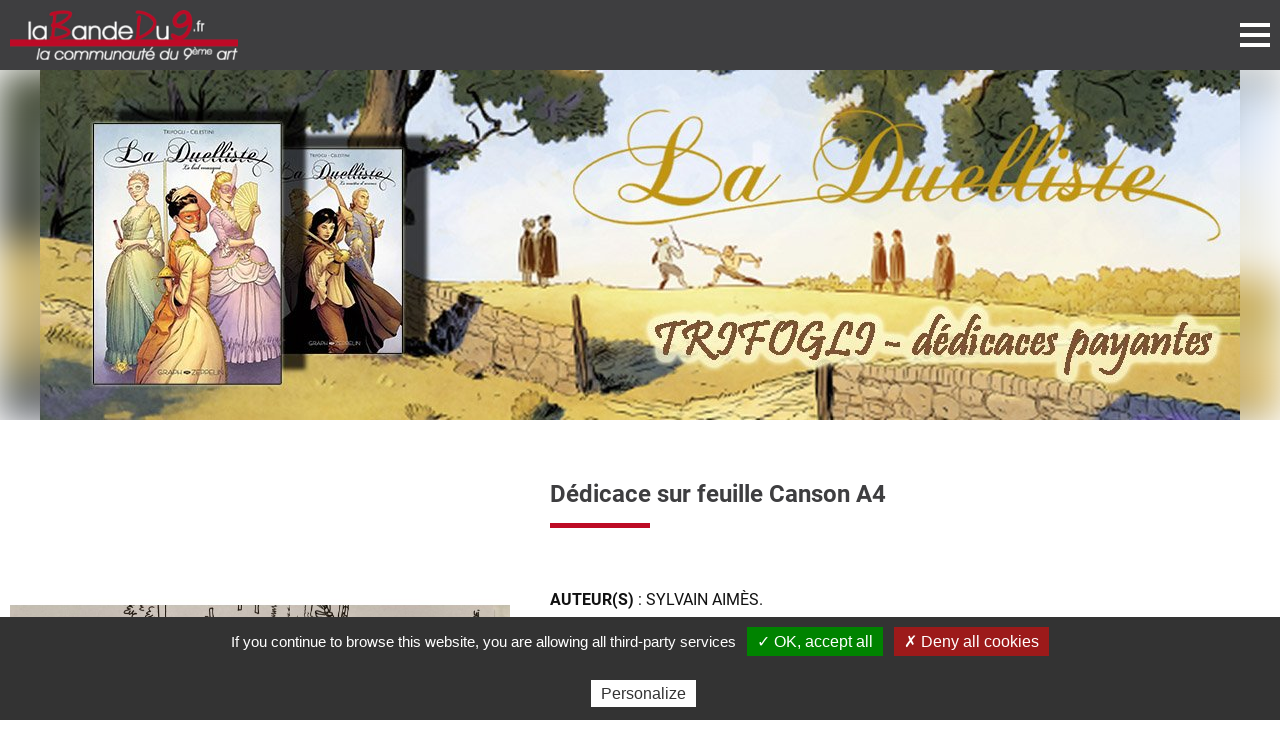

--- FILE ---
content_type: text/html; charset=UTF-8
request_url: https://www.labandedu9.fr/piece-unique-dedicace-sur-feuille-canson-a4-1937.html
body_size: 3366
content:
<!DOCTYPE html>
<html lang="fr">
    <head>
        <meta charset="utf-8">
        <meta name="viewport" content="width=device-width, initial-scale=1.0, maximum-scale=1.0, user-scalable=no">
        
<title>Dédicace sur feuille, Dédicace sur feuille Canson A4</title>
<meta name="description" content="Votre dédicace sur feuille de Dédicace sur feuille Canson A4 par l'auteur SylvainAimes sur La Bande du 9">
    <link rel="canonical" href="https://www.labandedu9.fr/piece-unique-dedicace-sur-feuille-canson-a4-1937.html">
    <meta name="twitter:card" content="summary">
    <meta name="twitter:title" content="Dédicace sur feuille, Dédicace sur feuille Canson A4">
        <meta name="twitter:description" content="Votre dédicace sur feuille de Dédicace sur feuille Canson A4 par l'auteur SylvainAimes sur La Bande du 9">
    
    <meta property="og:title" content="Dédicace sur feuille, Dédicace sur feuille Canson A4">
    <meta property="og:site_name" content="La Bande du 9">
    <meta property="og:url" content="https://www.labandedu9.fr/piece-unique-dedicace-sur-feuille-canson-a4-1937.html">
    <meta property="og:description" content="Votre dédicace sur feuille de Dédicace sur feuille Canson A4 par l'auteur SylvainAimes sur La Bande du 9">
    
    <meta property="og:type" content="website">
    
    

        <link rel="stylesheet" href="https://www.labandedu9.fr/assets/css/global.css" >
        
        <link rel="apple-touch-icon" sizes="180x180" href="https://www.labandedu9.fr/assets/images/apple-touch-icon.png">
        <link rel="icon" type="image/png" sizes="32x32" href="https://www.labandedu9.fr/assets/images/favicon-32x32.png">
        <link rel="icon" type="image/png" sizes="16x16" href="https://www.labandedu9.fr/assets/images/favicon-16x16.png">
        <link rel="manifest" href="https://www.labandedu9.fr/assets/images/site.webmanifest">
        <link rel="mask-icon" href="https://www.labandedu9.fr/assets/images/safari-pinned-tab.svg" color="#be0927">
        <link rel="shortcut icon" href="https://www.labandedu9.fr/assets/images/favicon.ico">
        <meta name="msapplication-TileColor" content="#ffffff">
        <meta name="msapplication-config" content="https://www.labandedu9.fr/assets/images/browserconfig.xml">
        <meta name="theme-color" content="#ffffff">

    </head>
    <body>
   
    <header>
    <a href="https://www.labandedu9.fr/" class="logo"><img src="https://www.labandedu9.fr/assets/images/logo-la-bande-du-9.png" alt="La bande du 9"></a>
    <div class="right">
        <nav>
            <div class="subnav" data-n="0">
                <a href="#"><span>Chroniques</span></a>
                <div>
                    <a href="les-chroniques.html"><span>Toutes les chroniques</span></a>
                    <a href="les-coups-de-coeur.html"><span>Les coups de coeur</span></a>
                    <button data-back="0"><i class="icon-angle-left"></i></button>
                </div>
            </div>
            <div class="subnav" data-n="1">
                <a href="#"><span>Dédicaces et Originaux</span></a>
                <div>
                    <a href="les-boutiques-auteurs.html"><span>Les boutiques d'auteurs</span></a>
                    <a href="gestion-mises-en-vente.php"><span>Vendre un original</span></a>
                    
                    <a href="dedicaces-sur-album.html"><span>Dédicaces sur Album</span></a>
                    <a href="dedicaces-sur-feuille.html"><span>Dédicaces sur feuille</span></a>
                    <a href="originaux-a-vendre.html"><span>Originaux</span></a>
                    
                    <button data-back="1"><i class="icon-angle-left"></i></button>
                </div>
            </div>
            <div class="subnav" data-n="2">
                <a href="#"><span>BD Indépendantes</span></a>
                <div>
                    <a href="albums-bd-independantes.html">Albums</a>
                    <a href="boutiques-auteurs-bd-independantes.html"><span>Les boutiques</span></a>
                    <button data-back="2"><i class="icon-angle-left"></i></button>
                </div>
            </div>
            <div class="subnav" data-n="3">
                <a href="#"><span>Financement participatif</span></a>
                <div>
                    <a href="financement-participatif.php">Tous</a>
                    <a href="conseils-financement-participatif.html">Conseils avant de débuter</a>
                    <a href="financement-participatif.php?type=encours">En cours</a>
                    <a href="faq-financement-participatif.html#porteur">F.A.Q. Porteur</a>
                    <a href="gestion-projets.php">Mettre en ligne un projet</a>
                    <a href="faq-financement-participatif.html#contributeur">F.A.Q. Contributeur</a>
                                        
                    
                    
                    
                    
                                        <button data-back="3"><i class="icon-angle-left"></i></button>
                </div>
            </div> 
            <div><a href="agenda-evenements-bd.html"><span>Evènements BD</span></a></div>
            <div><a href="#" id="bt-recherche"><span>Rechercher</span></a></div>
            <div><a href="https://www.labandedu9.fr/panier.php"><span>Vos paniers </span></a></div>
        </nav>
        <div class="bloc-membre">
                            <span>Espace membre</span>
                <a href="https://www.labandedu9.fr/connexion.php">Me connecter</a>
                    </div>   
    </div>
    <button id="showMenu">
        <span></span>
        <span></span>
        <span></span>
        <span></span>
    </button>
</header>
    
        <a href="https://www.labandedu9.fr/boutique-francesco-trifogli-3721.html" title="trifogli" class="bandeau">
    <img src="https://www.labandedu9.fr/images/bandeau_accueil/79/bandeau/la-duelliste-baniere.jpg" alt="trifogli">
    <img src="https://www.labandedu9.fr/images/bandeau_accueil/79/bandeau/la-duelliste-baniere.jpg" alt="trifogli">
</a>
        
            <section class="nopad" id="fiche-produit">
        <div class="top">
            <div>
                <h1>Dédicace sur feuille Canson A4</h1>

                <div class="liste-infos">
                                
                        <p>
                            
                            <strong>Auteur(s)</strong> : Sylvain Aimès.
                        </p>
                                
                        <p>
                            
                            <strong>Editeur</strong> : Jihem éditions.
                        </p>
                                
                        <p>
                            
                            <strong>Série</strong> : Les aventures d'Elias.
                        </p>
                                
                        <p>
                            
                            <strong>Thème(s)</strong> : ACTION ET AVENTURE.
                        </p>
                                                    <p><strong>Etat</strong> : 
                        Neuf
                                            </p>
                                                                <p><strong>Technique</strong> : FEUTRE</p>                <p><strong>Type de papier utilisé</strong> : Canson</p>                                                                                                                
                
                
                
                <p><strong>Quantité disponible</strong> : 1000 </p>                </div>




                                    <form id="addPanier" action="panier.php" method="get">
                        <a class="ancre" name="panier"></a>
                                                    <input type="hidden" name="add" value="1" />
                            <input type="hidden" name="id_produit" value="1937" />
                                                <span class="prix">70,00€</span>
                    
                                                    <span class="designation">quantité :</span><input type="text" class="quantite" name="quantite" value="1" />
                        
                            <div class="boutons"><button type="submit">Ajouter au panier</button></div>
                            
                        
                            
                        
                        
                
                
                    </form>
                     
                        <p>
                            <strong>Le montant des frais de port sera calculé avant validation de votre commande en fonction du poids total de votre panier, de votre adresse de livraison et de votre choix de mode de livraison.</strong>
                        </p>
                                    
                                    <div style="text-align: center;">D&eacute;dicace pleine page sur feuille canson A4 &agrave; encadrer directement comprenant personnages et d&eacute;cors. Hommage possible si demand&eacute; et UNIQUEMENT dans un th&egrave;me Tintin, Spirou, Barelli ou Blake et Mortimer.<img alt="" height="869" src="https://www.labandedu9.fr/images/utilisateur/2889/upload/images/IMG_1822.PNG" width="630" /></div>

                                
            </div>
            <div>
            
                        
          
            
            
            <a class="couverture" data-mediabox="galerie" href="https://www.labandedu9.fr/images/produit/1937/original/IMG_2418.jpg"><span><i class="icon-zoom"></i></span><img src="https://www.labandedu9.fr/images/produit/1937/large/IMG_2418.jpg" /></a>
            
                        
            </div>

        </div>
        <div class="bottom">

            
                        
                            <div class="galerie">
                    <div class="inner">
                                                                                                                                                                                    <a data-mediabox="dedicaces" href="https://www.labandedu9.fr/images/produit/1937/original/20190312_084043.jpg"><span><i class="icon-zoom"></i></span><img src="https://www.labandedu9.fr/images/produit/1937/medium/20190312_084043.jpg" /></a>
                                                                                                                                    <a data-mediabox="dedicaces" href="https://www.labandedu9.fr/images/produit/1937/original/IMG_0591.jpg"><span><i class="icon-zoom"></i></span><img src="https://www.labandedu9.fr/images/produit/1937/medium/IMG_0591.jpg" /></a>
                                                                                                </div>
                </div>
                        
            <div class="boutons w1200 a-right"><a href="#panier">Aller en haut de page</a></div>

            <div id="info-vendeur">
    	        <div class="inner">
                
                <h3>Informations sur le vendeur</h3>
                <div class="flex">
                                            <img src="images/utilisateur/2889/avatar/100x100.png" class="avatar-vendeur" />
                                        <div class="right"> 
                        <p><strong>Nom d'utilisateur :</strong> SylvainAimes<div class="clear"></div></p>
                        <p><strong>Nombre d'article(s) en vente :</strong> 10</p>
                                                <p class="flex-note"><strong>Moyenne des évaluations en tant que vendeur (4) :</strong>
                            <span class="note-wrapper">
                                <span class="etoiles"><i class="icon-star"></i><i class="icon-star"></i><i class="icon-star"></i><i class="icon-star"></i><i class="icon-star"></i></span>
                                <span class="note" style="width:calc(100% / 5 * 5); ">
                                    <span class="etoiles"><i class="icon-star"></i><i class="icon-star"></i><i class="icon-star"></i><i class="icon-star"></i><i class="icon-star"></i></span>
                                </span>
                            </span>
                        </p>                        <p><a href="boutique-sylvain-aimes-2889.html">Visiter la boutique de SylvainAimes</a></p>                        <p><strong>Zone(s) de livraison acceptée(s) :</strong>    France Métropolitaine   , Belgique   , Suisse   , Union Européenne   , Amérique du Nord   , Asie   , Afrique   , Océanie   , Amérique du sud   , Europe (hors U.E)   , Amérique Centrale / Antilles  </p>
                                            </div>
                </div>
                
                
                </div>   
                
            </div>

        </div>
    </section>
       

    
    
<footer>
    <p>
        Phylactère © 2013-2026  • Réalisé par <a href="http://www.agence51.fr/" rel="nofollow" title="Partenaire de votre communication numérique">Agence51</a>
    <br /><a href="https://www.labandedu9.fr/mentions-legales.html">Mentions légales</a> • <a href="https://www.labandedu9.fr/pdf/cgu-labandedu9.pdf" target="_blank">Conditions générales d'utilisation</a> • <a href="#cookies">Gestion des cookies</a>
    </p>
</footer>
<div id="search-form" >
        <div class="overlay "></div>
        <form action="recherche.php" method="get" >
            
            <label for="keywords">Votre recherche</label>
            <input type="text" name="keywords" id="keywords"  />
            <div class="boutons a-left"><button type="submit">Lancer la recherche</button></div>
        </form>
        
</div>
    <script src="https://www.labandedu9.fr/assets/js/tarteaucitron.js"></script>
    <script src="https://www.labandedu9.fr/assets/js/lazyload.min.js"></script>
    <script src="https://www.labandedu9.fr/assets/js/global.js"></script>
    
    <script src="https://www.labandedu9.fr/assets/js/wa-mediabox.js"></script>

    </body>
</html>

--- FILE ---
content_type: text/css
request_url: https://www.labandedu9.fr/assets/css/global.css
body_size: 107884
content:
@charset "UTF-8";.modal-open{overflow:hidden;height:100%}#contentWrapper{display:unset}#tarteaucitronRoot a,#tarteaucitronRoot abbr,#tarteaucitronRoot acronym,#tarteaucitronRoot address,#tarteaucitronRoot applet,#tarteaucitronRoot article,#tarteaucitronRoot aside,#tarteaucitronRoot audio,#tarteaucitronRoot b,#tarteaucitronRoot big,#tarteaucitronRoot blockquote,#tarteaucitronRoot canvas,#tarteaucitronRoot caption,#tarteaucitronRoot center,#tarteaucitronRoot cite,#tarteaucitronRoot code,#tarteaucitronRoot dd,#tarteaucitronRoot del,#tarteaucitronRoot details,#tarteaucitronRoot dfn,#tarteaucitronRoot div,#tarteaucitronRoot dl,#tarteaucitronRoot dt,#tarteaucitronRoot em,#tarteaucitronRoot embed,#tarteaucitronRoot fieldset,#tarteaucitronRoot figcaption,#tarteaucitronRoot figure,#tarteaucitronRoot footer,#tarteaucitronRoot form,#tarteaucitronRoot h1,#tarteaucitronRoot h2,#tarteaucitronRoot h3,#tarteaucitronRoot h4,#tarteaucitronRoot h5,#tarteaucitronRoot h6,#tarteaucitronRoot header,#tarteaucitronRoot hgroup,#tarteaucitronRoot i,#tarteaucitronRoot iframe,#tarteaucitronRoot img,#tarteaucitronRoot ins,#tarteaucitronRoot kbd,#tarteaucitronRoot label,#tarteaucitronRoot legend,#tarteaucitronRoot li,#tarteaucitronRoot mark,#tarteaucitronRoot menu,#tarteaucitronRoot nav,#tarteaucitronRoot object,#tarteaucitronRoot ol,#tarteaucitronRoot output,#tarteaucitronRoot p,#tarteaucitronRoot pre,#tarteaucitronRoot q,#tarteaucitronRoot ruby,#tarteaucitronRoot s,#tarteaucitronRoot samp,#tarteaucitronRoot section,#tarteaucitronRoot small,#tarteaucitronRoot span,#tarteaucitronRoot strike,#tarteaucitronRoot strong,#tarteaucitronRoot sub,#tarteaucitronRoot summary,#tarteaucitronRoot sup,#tarteaucitronRoot table,#tarteaucitronRoot tbody,#tarteaucitronRoot td,#tarteaucitronRoot tfoot,#tarteaucitronRoot th,#tarteaucitronRoot thead,#tarteaucitronRoot time,#tarteaucitronRoot tr,#tarteaucitronRoot tt,#tarteaucitronRoot u,#tarteaucitronRoot ul,#tarteaucitronRoot var,#tarteaucitronRoot video{margin:0;padding:0;border:0;font-size:100%;font:inherit;vertical-align:baseline;text-align:initial;text-shadow:initial}#tarteaucitronRoot article,#tarteaucitronRoot aside,#tarteaucitronRoot details,#tarteaucitronRoot figcaption,#tarteaucitronRoot figure,#tarteaucitronRoot footer,#tarteaucitronRoot header,#tarteaucitronRoot hgroup,#tarteaucitronRoot menu,#tarteaucitronRoot nav,#tarteaucitronRoot section{display:block}#tarteaucitronRoot ol,#tarteaucitronRoot ul{list-style:none}#tarteaucitronRoot blockquote,#tarteaucitronRoot q{quotes:none}#tarteaucitronRoot blockquote:after,#tarteaucitronRoot blockquote:before,#tarteaucitronRoot q:after,#tarteaucitronRoot q:before{content:'';content:none}#tarteaucitronRoot table{border-collapse:collapse;border-spacing:0}div#tarteaucitronMainLineOffset{margin-top:0!important}div#tarteaucitronServices{margin-top:21px!important}#tarteaucitronServices::-webkit-scrollbar{width:5px}#tarteaucitronServices::-webkit-scrollbar-track{-webkit-box-shadow:inset 0 0 0 transparent}#tarteaucitronServices::-webkit-scrollbar-thumb{background-color:#ddd;outline:0 solid #708090}div#tarteaucitronServices{-webkit-box-shadow:0 0 35px #575757;box-shadow:0 0 35px #575757}@media screen and (max-width:479px){#tarteaucitron .tarteaucitronLine .tarteaucitronName{width:90%!important}#tarteaucitron .tarteaucitronLine .tarteaucitronAsk{float:left!important;margin:10px 15px 5px}}@media screen and (max-width:767px){#tarteaucitron,#tarteaucitronAlertSmall #tarteaucitronCookiesListContainer{background:#fff;border:0!important;bottom:0!important;height:100%!important;left:0!important;margin:0!important;max-height:100%!important;max-width:100%!important;top:0!important;width:100%!important}#tarteaucitron .tarteaucitronBorder{border:0!important}#tarteaucitronAlertSmall #tarteaucitronCookiesListContainer #tarteaucitronCookiesList{border:0!important}#tarteaucitron #tarteaucitronServices .tarteaucitronTitle{text-align:left!important}.tarteaucitronName .tarteaucitronH2{max-width:80%}#tarteaucitron #tarteaucitronServices .tarteaucitronLine .tarteaucitronAsk{text-align:center!important}#tarteaucitron #tarteaucitronServices .tarteaucitronLine .tarteaucitronAsk button{margin-bottom:5px}}@media screen and (min-width:768px) and (max-width:991px){#tarteaucitron{border:0!important;left:0!important;margin:0 5%!important;max-height:80%!important;width:90%!important}}#tarteaucitron *{zoom:1}#tarteaucitronRoot div#tarteaucitron{left:0;right:0;margin:auto}#tarteaucitronRoot button#tarteaucitronBack{background:#eee}#tarteaucitron .clear{clear:both}#tarteaucitron a{color:#424242;font-size:11px;font-weight:700;text-decoration:none}#tarteaucitronRoot button{background:0 0;border:0}#tarteaucitronAlertBig a,#tarteaucitronAlertBig strong,#tarteaucitronAlertSmall a,#tarteaucitronAlertSmall strong{color:#fff}#tarteaucitron strong{font-size:22px;font-weight:500}#tarteaucitron ul{padding:0}#tarteaucitron .tarteaucitronH1,#tarteaucitron .tarteaucitronH2,#tarteaucitron .tarteaucitronH3,#tarteaucitron .tarteaucitronH4,#tarteaucitron .tarteaucitronH5,#tarteaucitron .tarteaucitronH6{display:block}.cookie-list{list-style:none;padding:0;margin:0}#tarteaucitronRoot{left:0;position:absolute;right:0;top:0;width:100%}#tarteaucitronRoot *{-webkit-box-sizing:initial;box-sizing:initial;color:#333;font-family:sans-serif!important;font-size:14px;line-height:normal;vertical-align:initial}#tarteaucitronRoot .tarteaucitronH1{font-size:1.5em;text-align:center;color:#fff;margin:15px 0 28px}#tarteaucitronRoot .tarteaucitronH2{display:inline-block;margin:12px 0 0 10px;color:#fff}#tarteaucitronCookiesNumberBis.tarteaucitronH2{margin-left:0}#tarteaucitronBack{background:#fff;display:none;height:100%;left:0;opacity:.7;position:fixed;top:0;width:100%;z-index:2147483646}#tarteaucitron{display:none;max-height:80%;left:50%;margin:0 auto 0 -430px;padding:0;position:fixed;top:6%;width:860px;z-index:2147483647}#tarteaucitron .tarteaucitronBorder{background:#fff;border:2px solid #333;border-top:0;height:auto;overflow:auto}#tarteaucitron #tarteaucitronClosePanel,#tarteaucitronAlertSmall #tarteaucitronCookiesListContainer #tarteaucitronClosePanelCookie{background:#333;color:#fff;cursor:pointer;font-size:12px;font-weight:700;text-decoration:none;padding:4px 0;position:absolute;right:0;text-align:center;width:70px}#tarteaucitron #tarteaucitronDisclaimer{color:#555;font-size:12px;margin:15px auto 0;width:80%}#tarteaucitron #tarteaucitronServices .tarteaucitronHidden,#tarteaucitronAlertSmall #tarteaucitronCookiesListContainer #tarteaucitronCookiesList .tarteaucitronHidden,.tarteaucitronSelfLink{background:rgba(51,51,51,.07)}a.tarteaucitronSelfLink{text-align:center!important;display:block;padding:7px!important}#tarteaucitron #tarteaucitronServices .tarteaucitronHidden{display:none;position:relative}#tarteaucitronCookiesList .tarteaucitronH3.tarteaucitronTitle{width:100%;-webkit-box-sizing:border-box;box-sizing:border-box}#tarteaucitron #tarteaucitronInfo,#tarteaucitron #tarteaucitronServices .tarteaucitronDetails,#tarteaucitron #tarteaucitronServices .tarteaucitronTitle button,#tarteaucitronAlertSmall #tarteaucitronCookiesListContainer #tarteaucitronCookiesList .tarteaucitronTitle{color:#fff;display:inline-block;font-size:14px;font-weight:700;margin:20px 0 0;padding:5px 20px;text-align:left;width:auto;background:#333}#tarteaucitron #tarteaucitronServices .tarteaucitronMainLine .tarteaucitronName a,#tarteaucitron #tarteaucitronServices .tarteaucitronTitle a{color:#fff;font-weight:500}#tarteaucitron #tarteaucitronServices .tarteaucitronMainLine .tarteaucitronName a:hover,#tarteaucitron #tarteaucitronServices .tarteaucitronTitle a:hover{text-decoration:none!important}#tarteaucitron #tarteaucitronServices .tarteaucitronMainLine .tarteaucitronName a{font-size:22px}#tarteaucitron #tarteaucitronServices .tarteaucitronTitle a{font-size:14px}#tarteaucitronAlertSmall #tarteaucitronCookiesListContainer #tarteaucitronCookiesList .tarteaucitronTitle{padding:5px 10px;margin:0}#tarteaucitron #tarteaucitronInfo,#tarteaucitron #tarteaucitronServices .tarteaucitronDetails{color:#fff;display:none;font-size:12px;font-weight:500;margin-top:0;max-width:270px;padding:20px;position:absolute;z-index:2147483647}#tarteaucitron #tarteaucitronInfo a{color:#fff;text-decoration:underline}#tarteaucitron #tarteaucitronServices .tarteaucitronLine:hover{background:rgba(51,51,51,.2)}#tarteaucitron #tarteaucitronServices .tarteaucitronLine{background:rgba(51,51,51,.1);border-left:5px solid transparent;margin:0;overflow:hidden;padding:15px 5px}#tarteaucitron #tarteaucitronServices .tarteaucitronLine.tarteaucitronIsAllowed{border-color:#1b870b}#tarteaucitron #tarteaucitronServices .tarteaucitronLine.tarteaucitronIsDenied{border-color:#9c1a1a}#tarteaucitron #tarteaucitronServices .tarteaucitronMainLine{background:#333;border:3px solid #333;border-left:9px solid #333;border-top:5px solid #333;margin-bottom:0;margin-top:21px;position:relative}#tarteaucitron #tarteaucitronServices .tarteaucitronMainLine:hover{background:#333}#tarteaucitron #tarteaucitronServices .tarteaucitronMainLine .tarteaucitronName{margin-left:15px;margin-top:2px}#tarteaucitron #tarteaucitronServices .tarteaucitronMainLine .tarteaucitronName button{color:#fff}#tarteaucitron #tarteaucitronServices .tarteaucitronMainLine .tarteaucitronAsk{margin-top:0!important}#tarteaucitron #tarteaucitronServices .tarteaucitronLine .tarteaucitronName{display:inline-block;float:left;margin-left:10px;text-align:left;width:50%}#tarteaucitron #tarteaucitronServices .tarteaucitronLine .tarteaucitronName a:hover{text-decoration:underline}#tarteaucitron #tarteaucitronServices .tarteaucitronLine .tarteaucitronAsk{display:inline-block;float:right;margin:7px 15px 0;text-align:right}#tarteaucitron #tarteaucitronServices .tarteaucitronLine .tarteaucitronAsk .tarteaucitronAllow,#tarteaucitron #tarteaucitronServices .tarteaucitronLine .tarteaucitronAsk .tarteaucitronDeny,.tac_activate .tarteaucitronAllow{background:gray;border-radius:4px;color:#fff;cursor:pointer;display:inline-block;padding:6px 10px;text-align:center;text-decoration:none;width:auto;border:0}#tarteaucitron #tarteaucitronServices #tarteaucitronAllAllowed.tarteaucitronIsSelected{background-color:#1b870b;opacity:1}#tarteaucitron #tarteaucitronServices #tarteaucitronAllDenied.tarteaucitronIsSelected{background-color:#9c1a1a;opacity:1}#tarteaucitron #tarteaucitronServices .tarteaucitronLine.tarteaucitronIsAllowed .tarteaucitronAllow{background-color:#1b870b}#tarteaucitron #tarteaucitronServices .tarteaucitronLine.tarteaucitronIsDenied .tarteaucitronDeny{background-color:#9c1a1a}#tarteaucitron #tarteaucitronServices .tarteaucitronLine .tarteaucitronName .tarteaucitronListCookies{color:#333;font-size:12px}#tarteaucitron .tarteaucitronH3{font-size:18px}#tarteaucitron #tarteaucitronMainLineOffset .tarteaucitronName{width:auto!important;margin-left:0!important;font-size:14px}.tarteaucitronAlertBigTop{top:0}.tarteaucitronAlertBigBottom{bottom:0}#tarteaucitronRoot #tarteaucitronAlertBig{background:#333;color:#fff;display:none;font-size:15px!important;left:0;position:fixed;-webkit-box-sizing:content-box;box-sizing:content-box;z-index:2147483645;text-align:center;padding:10px 0 10px 0;margin:auto;width:100%}#tarteaucitronAlertBig #tarteaucitronDisclaimerAlert,#tarteaucitronAlertBig #tarteaucitronDisclaimerAlert strong,#tarteaucitronAlertBig #tarteaucitronPrivacyUrl,#tarteaucitronAlertBig #tarteaucitronPrivacyUrlDialog{font:15px verdana;color:#fff}#tarteaucitronAlertBig #tarteaucitronDisclaimerAlert strong{font-weight:700}#tarteaucitronAlertBig #tarteaucitronPrivacyUrl,#tarteaucitronAlertBig #tarteaucitronPrivacyUrlDialog{cursor:pointer}#tarteaucitron #tarteaucitronPrivacyUrl,#tarteaucitron #tarteaucitronPrivacyUrlDialog,#tarteaucitronAlertBig #tarteaucitronCloseAlert,#tarteaucitronAlertBig #tarteaucitronPersonalize,#tarteaucitronRoot .tarteaucitronDeny,.tarteaucitronCTAButton{background:#008300;color:#fff;cursor:pointer;display:inline-block;font-size:16px!important;line-height:1.2;padding:5px 10px;text-decoration:none;margin-left:7px}#tarteaucitronRoot .tarteaucitronDeny{background:#9c1a1a}#tarteaucitron #tarteaucitronPrivacyUrl,#tarteaucitron #tarteaucitronPrivacyUrlDialog,#tarteaucitronAlertBig #tarteaucitronCloseAlert{background:#fff;color:#333;font-size:13px;margin-bottom:3px;margin-left:7px;padding:4px 10px}#tarteaucitronPercentage{background:#0a0!important;-webkit-box-shadow:0 0 2px #fff,0 1px 2px #555;box-shadow:0 0 2px #fff,0 1px 2px #555;height:5px;left:0;position:fixed;width:0;z-index:2147483644}.tarteaucitronAlertSmallBottom,.tarteaucitronAlertSmallTop{bottom:0}#tarteaucitronAlertSmall{background:#333;display:none;padding:0;position:fixed;right:0;text-align:center;width:auto;z-index:2147483646}#tarteaucitronAlertSmall #tarteaucitronManager{color:#fff;cursor:pointer;display:inline-block;font-size:11px!important;padding:8px 10px 8px}#tarteaucitronAlertSmall #tarteaucitronManager:hover{background:rgba(255,255,255,.05)}#tarteaucitronAlertSmall #tarteaucitronManager #tarteaucitronDot{background-color:gray;border-radius:5px;display:block;height:8px;margin-bottom:1px;margin-top:5px;overflow:hidden;width:100%}#tarteaucitronAlertSmall #tarteaucitronManager #tarteaucitronDot #tarteaucitronDotGreen,#tarteaucitronAlertSmall #tarteaucitronManager #tarteaucitronDot #tarteaucitronDotRed,#tarteaucitronAlertSmall #tarteaucitronManager #tarteaucitronDot #tarteaucitronDotYellow{display:block;float:left;height:100%;width:0%}#tarteaucitronAlertSmall #tarteaucitronManager #tarteaucitronDot #tarteaucitronDotGreen{background-color:#1b870b}#tarteaucitronAlertSmall #tarteaucitronManager #tarteaucitronDot #tarteaucitronDotYellow{background-color:#fbda26}#tarteaucitronAlertSmall #tarteaucitronManager #tarteaucitronDot #tarteaucitronDotRed{background-color:#9c1a1a}#tarteaucitronAlertSmall #tarteaucitronCookiesNumber{background:rgba(255,255,255,.2);color:#fff;cursor:pointer;display:inline-block;font-size:30px;padding:0 10px;vertical-align:top}#tarteaucitronAlertSmall #tarteaucitronCookiesNumber:hover{background:rgba(255,255,255,.3)}#tarteaucitronAlertSmall #tarteaucitronCookiesListContainer{display:none;max-height:70%;max-width:500px;position:fixed;right:0;width:100%}#tarteaucitronAlertSmall #tarteaucitronCookiesListContainer #tarteaucitronCookiesList{background:#fff;border:2px solid #333;color:#333;font-size:11px;height:auto;overflow:auto;text-align:left}#tarteaucitronAlertSmall #tarteaucitronCookiesListContainer #tarteaucitronCookiesList strong{color:#333}#tarteaucitronAlertSmall #tarteaucitronCookiesListContainer #tarteaucitronCookiesTitle{background:#333;margin-top:21px;padding:13px 0 9px 13px;text-align:left}#tarteaucitronAlertSmall #tarteaucitronCookiesListContainer #tarteaucitronCookiesTitle strong{color:#fff;font-size:16px}#tarteaucitronAlertSmall #tarteaucitronCookiesListContainer #tarteaucitronCookiesList .tarteaucitronCookiesListMain{background:rgba(51,51,51,.1);padding:7px 5px 10px;word-wrap:break-word}#tarteaucitronAlertSmall #tarteaucitronCookiesListContainer #tarteaucitronCookiesList .tarteaucitronCookiesListMain:hover{background:rgba(51,51,51,.2)}#tarteaucitronAlertSmall #tarteaucitronCookiesListContainer #tarteaucitronCookiesList .tarteaucitronCookiesListMain a{color:#333;text-decoration:none}#tarteaucitronAlertSmall #tarteaucitronCookiesListContainer #tarteaucitronCookiesList .tarteaucitronCookiesListMain .tarteaucitronCookiesListLeft{display:inline-block;width:50%}#tarteaucitronAlertSmall #tarteaucitronCookiesListContainer #tarteaucitronCookiesList .tarteaucitronCookiesListMain .tarteaucitronCookiesListLeft a strong{color:#8b0000}#tarteaucitronAlertSmall #tarteaucitronCookiesListContainer #tarteaucitronCookiesList .tarteaucitronCookiesListMain .tarteaucitronCookiesListRight{color:#333;display:inline-block;font-size:11px;margin-left:10%;vertical-align:top;width:30%}.tac_activate{background:#333;color:#fff;display:table;font-size:12px;height:100%;line-height:initial;margin:auto;text-align:center;width:100%}.tac_float{display:table-cell;text-align:center;vertical-align:middle}.tac_activate .tac_float strong{color:#fff}.tac_activate .tac_float .tarteaucitronAllow{background-color:#1b870b;display:inline-block}ins.adsbygoogle,ins.ferank-publicite{text-decoration:none}div.amazon_product{height:240px;width:120px}.tarteaucitronIsAllowed .tarteaucitronDeny{opacity:.4!important}.tarteaucitronIsDenied .tarteaucitronAllow{opacity:.4!important}.tarteaucitronIsAllowed .tarteaucitronAllow{opacity:1!important}.tarteaucitronIsDenied .tarteaucitronDeny{opacity:1!important}.tarteaucitronLine .tarteaucitronAllow,.tarteaucitronLine .tarteaucitronDeny{opacity:.4}div#tarteaucitronInfo{display:block!important;position:relative!important;text-align:center!important;max-width:80%!important;padding:15px 0!important;margin:-10px auto 40px!important;font-size:1em!important;border-bottom:1px solid;border-top:1px solid;border-color:#555}a.tarteaucitronSelfLink{position:absolute;left:0;right:0;padding-top:13px!important;display:block;text-shadow:0 0 14px #fff;text-transform:uppercase}.tarteaucitronMainLine .tarteaucitronH2{font-size:1.2em!important;margin-top:4px!important}span.tarteaucitronTitle.tarteaucitronH3{margin-top:12px!important}.wa-mediabox-overlay{margin:0;padding:0;position:fixed;left:0;top:0;width:100%;height:100%;background:#333;background:rgba(20,20,20,.95);z-index:1000;opacity:0;transition:opacity .4s;-webkit-transition:opacity .4s}.wa-mediabox-overlay.opened{opacity:1}.wa-mediabox-frame{position:absolute;left:50%;top:50%;width:0;height:0;margin-left:0;margin-top:0;background:#fff;-webkit-box-shadow:0 3px 14px rgba(0,0,0,.5);box-shadow:0 3px 14px rgba(0,0,0,.5);transition:width .5s,height .5s,margin .5s;-webkit-transition:width .5s,height .5s,margin .5s}.wa-mediabox-container{position:relative;width:100%;height:100%;opacity:0;z-index:0;cursor:pointer;overflow:hidden;transition:opacity .3s;-webkit-transition:opacity .3s}.wa-mediabox-frame.loaded .wa-mediabox-container{opacity:1}.wa-mediabox-container img{max-width:100%;cursor:pointer}.wa-mediabox-frame .wa-mediabox-close{position:absolute;right:-18px;top:-18px;width:36px;height:36px;padding:6px;background:#444;border:0 none;border-radius:36px;cursor:pointer;-webkit-box-shadow:0 2px 8px rgba(0,0,0,.2);box-shadow:0 2px 8px rgba(0,0,0,.2);-webkit-transition:background .2s,-webkit-box-shadow .2s;transition:background .2s,-webkit-box-shadow .2s;transition:background .2s,box-shadow .2s;transition:background .2s,box-shadow .2s,-webkit-box-shadow .2s;-webkit-transition:background .2s,box-shadow .2s}.wa-mediabox-frame .wa-mediabox-close:focus{outline:0}.wa-mediabox-frame .wa-mediabox-close:hover{background:#d32f2f;-webkit-box-shadow:0 4px 12px rgba(0,0,0,.4);box-shadow:0 4px 12px rgba(0,0,0,.4)}.wa-mediabox-frame .wa-mediabox-close svg{width:24px;height:24px;fill:#aaa;transition:fill .2s;-webkit-transition:fill .2s}.wa-mediabox-frame .wa-mediabox-close:hover svg{fill:#fff}.wa-mediabox-title{position:absolute;left:0;right:0;bottom:0;padding:0 52px 0 14px;line-height:24px;font-size:13px;font-weight:300;background:#333;background:rgba(0,0,0,.8);color:#fff;opacity:0;transition:opacity .3s,padding .3s;-webkit-transition:opacity .3s,padding .3s}.wa-mediabox-frame.loaded.has-title .wa-mediabox-title{padding:14px 52px 14px 14px;opacity:1}.wa-mediabox-frame .wa-mediabox-open{position:absolute;right:10px;bottom:10px;padding:4px;display:none;opacity:0;z-index:20;cursor:pointer;background:#fff;border:0 none;border-radius:2px;transition:opacity .3s;-webkit-transition:opacity .3s}.wa-mediabox-frame .wa-mediabox-open svg{width:24px;height:24px;fill:#333}.wa-mediabox-frame.can-open-in-new .wa-mediabox-open{display:block}.wa-mediabox-frame.can-open-in-new:hover .wa-mediabox-open{opacity:.4}.wa-mediabox-frame.can-open-in-new:hover .wa-mediabox-open:hover{opacity:1}.wa-mediabox-next,.wa-mediabox-prev{position:absolute;top:50%;width:74px;height:74px;padding:5px;margin-top:-32px;border:0 none;background:0 0;cursor:pointer;opacity:0;transition:opacity .3s;-webkit-transition:opacity .3s}.wa-mediabox-prev{left:-80px}.wa-mediabox-next{right:-80px}.wa-mediabox-frame.has-prev .wa-mediabox-prev{opacity:1}.wa-mediabox-frame.has-next .wa-mediabox-next{opacity:1}.wa-mediabox-next:focus,.wa-mediabox-prev:focus{outline:0}.wa-mediabox-next svg,.wa-mediabox-prev svg{width:64px;height:64px;fill:#999;transition:fill .2s;-webkit-transition:fill .2s}.wa-mediabox-next:hover svg,.wa-mediabox-prev:hover svg{fill:#fff}@media all and (max-width:479px){.wa-mediabox-prev{left:-40px}.wa-mediabox-next{right:-40px}.wa-mediabox-next,.wa-mediabox-prev{width:42px;height:42px;margin-top:-21px}.wa-mediabox-next svg,.wa-mediabox-prev svg{width:32px;height:32px}}.wa-mediabox-preloader{position:absolute;left:50%;top:50%;width:64px;height:64px;margin-left:-32px;margin-top:-32px;opacity:1;transition:opacity .5s;-webkit-transition:opacity .5s}.wa-mediabox-preloader.hidden{opacity:0}.wa-mediabox-preloader .wa-mediabox-preloader-wrap{-webkit-box-sizing:border-box;box-sizing:border-box;position:relative;display:inline-block;width:64px;height:64px;-webkit-animation:wa-mediabox-preloader-container-rotate 1568ms linear infinite;animation:wa-mediabox-preloader-container-rotate 1568ms linear infinite}.wa-mediabox-preloader .wa-mediabox-preloader-spinner{position:absolute;width:100%;height:100%;opacity:1;border-color:#2196f3;-webkit-animation:wa-mediabox-preloader-fill-unfill-rotate 5332ms cubic-bezier(.4,0,.2,1) infinite both;animation:wa-mediabox-preloader-fill-unfill-rotate 5332ms cubic-bezier(.4,0,.2,1) infinite both;-webkit-box-sizing:inherit;box-sizing:inherit}.wa-mediabox-preloader .wa-mediabox-preloader-clipper{display:inline-block;position:relative;width:50%;height:100%;overflow:hidden;border-color:inherit;-webkit-box-sizing:inherit;box-sizing:inherit}.wa-mediabox-preloader .wa-mediabox-preloader-clipper.left{float:left}.wa-mediabox-preloader .wa-mediabox-preloader-clipper.right{float:right}.wa-mediabox-preloader .wa-mediabox-preloader-clipper .wa-mediabox-preloader-circle{width:200%;height:100%;border-width:5px;border-style:solid;border-color:inherit;border-bottom-color:transparent!important;border-radius:50%;position:absolute;top:0;right:0;bottom:0;-webkit-box-sizing:inherit;box-sizing:inherit}.wa-mediabox-preloader .wa-mediabox-preloader-clipper.left .wa-mediabox-preloader-circle{left:0;border-right-color:transparent!important;-webkit-transform:rotate(129deg);transform:rotate(129deg);-webkit-animation:wa-mediabox-preloader-left-spin 1333ms cubic-bezier(.4,0,.2,1) infinite both;animation:wa-mediabox-preloader-left-spin 1333ms cubic-bezier(.4,0,.2,1) infinite both}.wa-mediabox-preloader .wa-mediabox-preloader-clipper.right .wa-mediabox-preloader-circle{left:-100%;border-left-color:transparent!important;-webkit-transform:rotate(-129deg);transform:rotate(-129deg);-webkit-animation:wa-mediabox-preloader-right-spin 1333ms cubic-bezier(.4,0,.2,1) infinite both;animation:wa-mediabox-preloader-right-spin 1333ms cubic-bezier(.4,0,.2,1) infinite both}.wa-mediabox-preloader .wa-mediabox-preloader-patch{position:absolute;top:0;left:45%;width:10%;height:100%;overflow:hidden;border-color:inherit}.wa-mediabox-preloader .wa-mediabox-preloader-patch .wa-mediabox-preloader-circle{width:1000%;left:-450%}@-webkit-keyframes wa-mediabox-preloader-container-rotate{to{-webkit-transform:rotate(360deg)}}@keyframes wa-mediabox-preloader-container-rotate{to{-webkit-transform:rotate(360deg);transform:rotate(360deg)}}@-webkit-keyframes wa-mediabox-preloader-fill-unfill-rotate{12.5%{-webkit-transform:rotate(135deg)}25%{-webkit-transform:rotate(270deg)}37.5%{-webkit-transform:rotate(405deg)}50%{-webkit-transform:rotate(540deg)}62.5%{-webkit-transform:rotate(675deg)}75%{-webkit-transform:rotate(810deg)}87.5%{-webkit-transform:rotate(945deg)}to{-webkit-transform:rotate(1080deg)}}@keyframes wa-mediabox-preloader-fill-unfill-rotate{12.5%{-webkit-transform:rotate(135deg);transform:rotate(135deg)}25%{-webkit-transform:rotate(270deg);transform:rotate(270deg)}37.5%{-webkit-transform:rotate(405deg);transform:rotate(405deg)}50%{-webkit-transform:rotate(540deg);transform:rotate(540deg)}62.5%{-webkit-transform:rotate(675deg);transform:rotate(675deg)}75%{-webkit-transform:rotate(810deg);transform:rotate(810deg)}87.5%{-webkit-transform:rotate(945deg);transform:rotate(945deg)}to{-webkit-transform:rotate(1080deg);transform:rotate(1080deg)}}@-webkit-keyframes wa-mediabox-preloader-blue-fade-in-out{from{opacity:1}25%{opacity:1}26%{opacity:0}89%{opacity:0}90%{opacity:1}100%{opacity:1}}@keyframes wa-mediabox-preloader-blue-fade-in-out{from{opacity:1}25%{opacity:1}26%{opacity:0}89%{opacity:0}90%{opacity:1}100%{opacity:1}}@-webkit-keyframes wa-mediabox-preloader-left-spin{from{-webkit-transform:rotate(130deg)}50%{-webkit-transform:rotate(-5deg)}to{-webkit-transform:rotate(130deg)}}@keyframes wa-mediabox-preloader-left-spin{from{-webkit-transform:rotate(130deg);transform:rotate(130deg)}50%{-webkit-transform:rotate(-5deg);transform:rotate(-5deg)}to{-webkit-transform:rotate(130deg);transform:rotate(130deg)}}@-webkit-keyframes wa-mediabox-preloader-right-spin{from{-webkit-transform:rotate(-130deg)}50%{-webkit-transform:rotate(5deg)}to{-webkit-transform:rotate(-130deg)}}@keyframes wa-mediabox-preloader-right-spin{from{-webkit-transform:rotate(-130deg);transform:rotate(-130deg)}50%{-webkit-transform:rotate(5deg);transform:rotate(5deg)}to{-webkit-transform:rotate(-130deg);transform:rotate(-130deg)}}@font-face{font-family:fontello;src:url(../font/fontello.eot?80864653);src:url(../font/fontello.eot?80864653#iefix) format('embedded-opentype'),url(../font/fontello.woff2?80864653) format('woff2'),url(../font/fontello.woff?80864653) format('woff'),url(../font/fontello.ttf?80864653) format('truetype'),url(../font/fontello.svg?80864653#fontello) format('svg');font-weight:400;font-style:normal}[class*=" icon-"]:before,[class^=icon-]:before{font-family:fontello;font-style:normal;font-weight:400;speak:never;display:inline-block;text-decoration:inherit;width:1em;margin-right:.2em;text-align:center;font-variant:normal;text-transform:none;line-height:1em;margin-left:.2em;-webkit-font-smoothing:antialiased;-moz-osx-font-smoothing:grayscale}.icon-user:before{content:'\e750'}.icon-zoom:before{content:'\e800'}.icon-phone:before{content:'\e801'}.icon-clock:before{content:'\e802'}.icon-mail:before{content:'\e803'}.icon-star:before{content:'\e804'}.icon-plus:before{content:'\e805'}.icon-picture:before{content:'\e806'}.icon-cancel:before{content:'\e807'}.icon-ok:before{content:'\e808'}.icon-minus:before{content:'\e809'}.icon-trash-empty:before{content:'\e80a'}.icon-lock-open:before{content:'\e80b'}.icon-book:before{content:'\e80c'}.icon-tag:before{content:'\e80d'}.icon-home:before{content:'\e80e'}.icon-truck:before{content:'\e80f'}.icon-lock:before{content:'\e810'}.icon-location:before{content:'\e811'}.icon-pencil:before{content:'\e812'}.icon-calendar:before{content:'\e82c'}.icon-info-circled:before{content:'\e82d'}.icon-heart-empty:before{content:'\e8cc'}.icon-facebook:before{content:'\f09a'}.icon-doc-text:before{content:'\f0f6'}.icon-angle-left:before{content:'\f104'}.icon-angle-right:before{content:'\f105'}.icon-euro:before{content:'\f153'}.icon-youtube-play:before{content:'\f16a'}.icon-instagram:before{content:'\f16d'}.icon-box:before{content:'\f187'}.icon-facebook-official:before{content:'\f230'}.icon-handshake-o:before{content:'\f2b5'}.icon-address-card-o:before{content:'\f2bc'}.icon-users:before{content:'📥'}@font-face{font-family:Roboto;src:url(../font/Roboto-MediumItalic.eot);src:url(../font/Roboto-MediumItalic.eot?#iefix) format('embedded-opentype'),url(../font/Roboto-MediumItalic.woff2) format('woff2'),url(../font/Roboto-MediumItalic.woff) format('woff'),url(../font/Roboto-MediumItalic.ttf) format('truetype'),url(../font/Roboto-MediumItalic.svg#Roboto-MediumItalic) format('svg');font-weight:500;font-style:italic;font-display:swap}@font-face{font-family:Roboto;src:url(../font/Roboto-Regular.eot);src:url(../font/Roboto-Regular.eot?#iefix) format('embedded-opentype'),url(../font/Roboto-Regular.woff2) format('woff2'),url(../font/Roboto-Regular.woff) format('woff'),url(../font/Roboto-Regular.ttf) format('truetype'),url(../font/Roboto-Regular.svg#Roboto-Regular) format('svg');font-weight:400;font-style:normal;font-display:swap}@font-face{font-family:Roboto;src:url(../font/Roboto-Bold.eot);src:url(../font/Roboto-Bold.eot?#iefix) format('embedded-opentype'),url(../font/Roboto-Bold.woff2) format('woff2'),url(../font/Roboto-Bold.woff) format('woff'),url(../font/Roboto-Bold.ttf) format('truetype'),url(../font/Roboto-Bold.svg#Roboto-Bold) format('svg');font-weight:700;font-style:normal;font-display:swap}@font-face{font-family:Roboto;src:url(../font/Roboto-BoldItalic.eot);src:url(../font/Roboto-BoldItalic.eot?#iefix) format('embedded-opentype'),url(../font/Roboto-BoldItalic.woff2) format('woff2'),url(../font/Roboto-BoldItalic.woff) format('woff'),url(../font/Roboto-BoldItalic.ttf) format('truetype'),url(../font/Roboto-BoldItalic.svg#Roboto-BoldItalic) format('svg');font-weight:700;font-style:italic;font-display:swap}@font-face{font-family:Roboto;src:url(../font/Roboto-Medium.eot);src:url(../font/Roboto-Medium.eot?#iefix) format('embedded-opentype'),url(../font/Roboto-Medium.woff2) format('woff2'),url(../font/Roboto-Medium.woff) format('woff'),url(../font/Roboto-Medium.ttf) format('truetype'),url(../font/Roboto-Medium.svg#Roboto-Medium) format('svg');font-weight:500;font-style:normal;font-display:swap}@font-face{font-family:Roboto;src:url(../font/Roboto-Italic.eot);src:url(../font/Roboto-Italic.eot?#iefix) format('embedded-opentype'),url(../font/Roboto-Italic.woff2) format('woff2'),url(../font/Roboto-Italic.woff) format('woff'),url(../font/Roboto-Italic.ttf) format('truetype'),url(../font/Roboto-Italic.svg#Roboto-Italic) format('svg');font-weight:400;font-style:italic;font-display:swap}*{padding:0;margin:0;-webkit-box-sizing:border-box;box-sizing:border-box}:root{--vert:#80A726;--orange:#d46114;--vertfonce:#618314;--marron:#3e3e40;--rouge:#BD0B25;--rougeerror:#e21937}body{padding-top:90px;font-family:Roboto,sans-serif;font-size:16px;line-height:1.5rem;color:#111;background:#fff;-webkit-transition:padding-top .5s;transition:padding-top .5s}a{text-decoration:none;color:#111}h1,h2{line-height:normal}h1{position:relative;padding-bottom:20px;margin-bottom:60px;color:var(--marron)}h1:after{position:absolute;left:0;bottom:0;width:100px;height:5px;background-color:var(--rouge);content:''}ul{list-style-position:inside}div p{margin-bottom:15px}div p:last-child{margin-bottom:0}div p.force-marg-bot{margin-bottom:15px!important}div p.force-cap{text-transform:uppercase}#fiche-produit .liste-infos{margin-bottom:20px;text-transform:uppercase}#fiche-produit .liste-infos strong{color:#111}.article-infos ol,.article-infos ul{list-style-position:inside}p a,p strong{color:var(--rouge)}p a:hover{text-decoration:underline}p.a-right{text-align:right}.flex-picto{display:-webkit-box;display:-ms-flexbox;display:flex;-webkit-box-align:center;-ms-flex-align:center;align-items:center}.flex-picto i{width:50px;text-align:center}header{position:fixed;top:0;left:0;width:100%;display:-webkit-box;display:-ms-flexbox;display:flex;-webkit-box-pack:justify;-ms-flex-pack:justify;justify-content:space-between;background:var(--marron);z-index:10}header a.logo{padding:10px}header a.logo img{display:block}header .right{display:-webkit-box;display:-ms-flexbox;display:flex}header .right nav{padding:0 40px;display:-webkit-box;display:-ms-flexbox;display:flex;-webkit-box-align:center;-ms-flex-align:center;align-items:center;background:#fff;border-bottom:1px solid var(--marron)}header .right nav>div{position:relative;height:100%}header .right nav a{position:relative;margin:0 10px;font-size:.9em;font-weight:700;text-transform:uppercase;color:#111}header .right nav a span{position:relative;display:block;padding-bottom:10px}header .right nav a span:after{position:absolute;width:80%;height:3px;bottom:0;left:50%;-webkit-transform-origin:left;transform-origin:left;-webkit-transform:scaleX(0) translate(-50%);transform:scaleX(0) translate(-50%);background:var(--rouge);content:'';-webkit-transition:-webkit-transform .5s;transition:-webkit-transform .5s;transition:transform .5s;transition:transform .5s,-webkit-transform .5s}header .right nav a:hover span:after,header .right nav>div.selected>a span:after{-webkit-transform:scaleX(1) translate(-50%);transform:scaleX(1) translate(-50%)}header .right nav>div>a{display:-webkit-box;display:-ms-flexbox;display:flex;-webkit-box-align:center;-ms-flex-align:center;align-items:center;height:100%}header .right nav>div>div{width:500px;display:none;-ms-flex-wrap:wrap;flex-wrap:wrap;position:absolute;top:100%;left:0;padding:10px;background:#fff;border:3Px solid var(--rouge)}header .right nav>div.selected>div{display:-webkit-box;display:-ms-flexbox;display:flex}header .right nav>div>div a{padding:10px;width:50%;margin:0;text-align:center}header .right nav>div>div button{display:none}header .right .bloc-membre{padding:0 40px;display:-webkit-box;display:-ms-flexbox;display:flex;-webkit-box-orient:vertical;-webkit-box-direction:normal;-ms-flex-direction:column;flex-direction:column;-webkit-box-pack:center;-ms-flex-pack:center;justify-content:center;-webkit-box-align:center;-ms-flex-align:center;align-items:center;color:#fff;text-transform:uppercase;background:var(--rouge)}header .right .bloc-membre span{margin-bottom:5px;font-size:.9em}header .right .bloc-membre span a{color:#fff}header .right .bloc-membre span a:hover{color:var(--marron)}header .right .bloc-membre>a{padding:10px 20px;color:#111;background:#fff;text-decoration:none;-webkit-transition:background-color .5s,color .5s;transition:background-color .5s,color .5s}header .right .bloc-membre>a:hover{background:var(--marron);color:#fff}header .bulle{width:30px;height:30px;border-radius:50%;background:var(--rouge);color:#fff;font-style:normal;font-weight:700;display:inline-block;line-height:30px;text-align:center}button#showMenu{display:none}.bandeau{display:block;position:relative;overflow:hidden}.bandeau img:first-child{position:relative;max-width:1200px;width:100%;display:block;margin:auto;z-index:2}.bandeau img:last-child{position:absolute;width:100%;height:100%;top:0;left:0;-o-object-fit:cover;object-fit:cover;z-index:1;-webkit-filter:blur(20px);filter:blur(20px)}#slider-auteurs{position:relative;overflow:hidden}#slider-auteurs ul{position:relative;margin-bottom:0;z-index:1;height:400px;list-style-type:none}#slider-auteurs ul li{display:-webkit-box;display:-ms-flexbox;display:flex;-ms-flex-wrap:wrap;flex-wrap:wrap;position:absolute;height:100%;width:100%;top:0;left:0;opacity:0;-webkit-transition:opacity .5s .9s;transition:opacity .5s .9s;z-index:1}#slider-auteurs ul li>div{width:50%;height:100%;-webkit-transition:-webkit-transform .5s;transition:-webkit-transform .5s;transition:transform .5s;transition:transform .5s,-webkit-transform .5s}#slider-auteurs ul li>div:first-child{background:var(--marron);padding:80px 80px 80px 20%;color:#fff;-webkit-transform:translateX(-100%);transform:translateX(-100%)}#slider-auteurs ul li>div:first-child h3{margin-bottom:40px;color:var(--rouge)}#slider-auteurs ul li>div:first-child>a{position:relative;display:inline-block;margin-top:30px;padding:12px 25px 12px 25px;color:#fff;font-weight:700;text-transform:uppercase}#slider-auteurs ul li>div:first-child>a:before{position:absolute;left:0;top:0;width:40px;height:40px;border-radius:20px;color:#fff;background:var(--rouge);content:'';z-index:1;-webkit-transition:width .5s,-webkit-transform .5s;transition:width .5s,-webkit-transform .5s;transition:transform .5s,width .5s;transition:transform .5s,width .5s,-webkit-transform .5s}#slider-auteurs ul li>div:first-child>a span{position:relative;z-index:2}#slider-auteurs ul li>div:first-child>a:hover:before{-webkit-transform:translateX(10px);transform:translateX(10px);width:calc(100% - 20px)}#slider-auteurs ul li>div:last-child{display:-webkit-box;display:-ms-flexbox;display:flex;-webkit-box-align:center;-ms-flex-align:center;align-items:center;padding:0 80px;-webkit-transform:translateX(100%);transform:translateX(100%);overflow:hidden}#slider-auteurs ul li>div:last-child>div{position:relative}#slider-auteurs ul li>div:last-child>div:before{position:absolute;width:80%;height:100%;border:2px solid var(--rouge);border-radius:2px;bottom:-20px;left:-20px;content:'';-webkit-transform:translate(44px,-40px);transform:translate(44px,-40px);opacity:0;-webkit-transition:opacity .5s,-webkit-transform .5s;transition:opacity .5s,-webkit-transform .5s;transition:transform .5s,opacity .5s;transition:transform .5s,opacity .5s,-webkit-transform .5s;z-index:2}#slider-auteurs ul li>div:last-child>div>img{position:relative;display:block;width:200px;-webkit-box-shadow:10px 10px 40px rgba(17,17,17,.2);box-shadow:10px 10px 40px rgba(17,17,17,.2);z-index:2}#slider-auteurs ul li>div:last-child>img{position:absolute;width:calc(100% + 30px);top:-50%;left:-15px;-webkit-filter:blur(15px);filter:blur(15px);z-index:1}#slider-auteurs ul li.selected{opacity:1;-webkit-transition:opacity .5s;transition:opacity .5s;z-index:2}#slider-auteurs ul li.selected>div:first-child,#slider-auteurs ul li.selected>div:last-child{-webkit-transform:translateX(0);transform:translateX(0);-webkit-transition:-webkit-transform .5s .9s;transition:-webkit-transform .5s .9s;transition:transform .5s .9s;transition:transform .5s .9s,-webkit-transform .5s .9s}#slider-auteurs ul li.selected>div:last-child>div:before{-webkit-transform:translate(0,0);transform:translate(0,0);opacity:1;-webkit-transition:opacity .5s 1.1s,-webkit-transform .5s .9s;transition:opacity .5s 1.1s,-webkit-transform .5s .9s;transition:transform .5s .9s,opacity .5s 1.1s;transition:transform .5s .9s,opacity .5s 1.1s,-webkit-transform .5s .9s}#slider-auteurs ul li.selected>div:last-child:hover>div:before{-webkit-transform:translate(44px,-40px);transform:translate(44px,-40px)}#slider-auteurs .navlist{display:none}#slider-auteurs .circle-pattern{position:absolute;background:radial-gradient(circle at center,rgba(0,0,0,.3) 2%,transparent 14%),transparent;background-size:26px 26px;background-position:100%;background-repeat:repeat;width:83px;height:80px;top:50%;right:0;bottom:0;left:auto;-webkit-transform:translate(-225%,30%);transform:translate(-225%,30%);z-index:3}#slider-auteurs .circle-pattern.v-2{-webkit-transform:translate(-160%,-120%);transform:translate(-160%,-120%);width:141px;height:124px}#slider-auteurs .circle-pattern.v-3{-webkit-transform:translate(-255%,90%);transform:translate(-255%,90%);width:141px;height:124px}.bloc-accueil-dedicaces{padding:40px}.bloc-accueil-dedicaces h2,.liste-articles-projet h2{color:var(--rouge);text-align:center}.liste-articles-projet h2{margin-bottom:60px}.bloc-accueil-chroniques{padding:40px;background:var(--marron)}.bloc-accueil-chroniques h2{color:#fff;text-align:center}.bloc-accueil-chroniques .boutons a{font-size:1.2em;padding:20px 30Px}#slider-chroniques,#slider-dedicaces{padding:40px 20px;display:-webkit-box;display:-ms-flexbox;display:flex;-webkit-box-pack:justify;-ms-flex-pack:justify;justify-content:space-between;-webkit-box-align:center;-ms-flex-align:center;align-items:center}#slider-chroniques{max-width:1700px;margin:auto}#slider-chroniques button,#slider-dedicaces button{position:relative;width:40px;height:40px;border:none;border-radius:0;font-size:1.5em;line-height:40px;text-align:center;background:0 0;-webkit-appearance:none;-webkit-transition:color .5s;transition:color .5s;cursor:pointer}#slider-chroniques button i,#slider-dedicaces button i{position:relative;z-index:2}#slider-chroniques button:after,#slider-dedicaces button:after{position:absolute;top:0;left:0;width:40px;height:40px;border-radius:50%;background:var(--rouge);content:'';-webkit-transform:scale(0);transform:scale(0);-webkit-transition:-webkit-transform .5s;transition:-webkit-transform .5s;transition:transform .5s;transition:transform .5s,-webkit-transform .5s}#slider-chroniques button,#slider-chroniques button:hover,#slider-dedicaces button:hover{color:#fff}#slider-chroniques button:hover:after,#slider-dedicaces button:hover:after{-webkit-transform:scale(1);transform:scale(1)}#slider-chroniques .inner,#slider-dedicaces .inner{position:relative;width:calc(100% - 100px);height:310px;overflow:hidden}#slider-chroniques .inner{height:auto}.liste-chroniques{padding:40px 0;display:-webkit-box;display:-ms-flexbox;display:flex;-ms-flex-wrap:wrap;flex-wrap:wrap;background:var(--marron)}#slider-chroniques .slide>a,.liste-chroniques>a{display:block;width:calc((100% - 80px)/ 4);margin:0 10px;overflow:hidden}.liste-chroniques>a{margin:20px;width:calc((100% - 240px)/ 6)}#slider-chroniques .slide>a>img,.liste-chroniques>a>img{display:block;width:100%;position:relative;z-index:1;-webkit-transition:-webkit-transform .5s;transition:-webkit-transform .5s;transition:transform .5s;transition:transform .5s,-webkit-transform .5s}#slider-chroniques .slide>a>span,.liste-chroniques>a>span{position:relative;display:block;width:calc(100% - 20px);height:100%;padding:10px;margin:auto;margin-top:-30px;background:#fff;z-index:2;-webkit-transition:background-color .5s;transition:background-color .5s}#slider-chroniques .slide>a>span>img,.liste-chroniques>a>span>img{display:block;position:absolute;top:-95px;right:-5px}#slider-chroniques .slide>a>span>span,.liste-chroniques>a>span>span{display:block}#slider-chroniques .slide>a>span>span:first-child,.liste-chroniques>a>span>span:first-child{text-align:center;margin-bottom:15px;font-weight:700;color:var(--rouge)}#slider-chroniques .slide>a:hover>img,.liste-chroniques>a:hover>img{-webkit-transform:scale(1.1);transform:scale(1.1)}#slider-chroniques .slide>a:hover>span>span:first-child,.liste-chroniques>a:hover>span>span:first-child{color:#fff}#slider-chroniques .slide>a:hover>span,.liste-chroniques a:hover>span{background:var(--rouge);color:#fff}#slider-chroniques .slide,#slider-dedicaces .slide{display:-webkit-box;display:-ms-flexbox;display:flex;position:absolute;top:0;left:0;-webkit-transition:-webkit-transform .5s;transition:-webkit-transform .5s;transition:transform .5s;transition:transform .5s,-webkit-transform .5s}.liste-boutiques,.liste-produits,.liste-projets{width:100%;max-width:1660px;margin:auto;display:-webkit-box;display:-ms-flexbox;display:flex;-ms-flex-wrap:wrap;flex-wrap:wrap}#slider-dedicaces .slide>a,.liste-produits>a{position:relative;width:400px;display:-webkit-box;display:-ms-flexbox;display:flex;-webkit-box-align:end;-ms-flex-align:end;align-items:flex-end;margin-right:20px;padding-left:5px;padding-top:45px}.liste-boutiques>a,.liste-projets>div{width:calc((100% - 80px)/ 3);margin-right:40px}.liste-boutiques>a,.liste-produits>a,.liste-projets>div{margin-bottom:40px}.liste-boutiques>a:nth-child(3n+3),.liste-produits>a:nth-child(4n+4),.liste-projets>div:nth-child(3n+3){margin-right:0}#slider-dedicaces .slide>a .image,.liste-produits>a .image{position:relative;width:185px;display:block}#slider-dedicaces .slide>a .image img,.liste-produits>a .image img{position:relative;display:block;width:185px;z-index:2;-webkit-transition:-webkit-box-shadow .5s,-webkit-transform .5s;transition:-webkit-box-shadow .5s,-webkit-transform .5s;transition:box-shadow .5s,transform .5s;transition:box-shadow .5s,transform .5s,-webkit-box-shadow .5s,-webkit-transform .5s}#slider-dedicaces .slide>a .image .cercle,.liste-produits>a .image .cercle{position:absolute;top:0;left:0;width:100%;height:100%;z-index:1}#slider-dedicaces .slide>a:hover .image img,.liste-produits>a:hover .image img{-webkit-transform:translate(-5px,-5px);transform:translate(-5px,-5px);-webkit-box-shadow:3px 3px 3px rgba(17,17,17,.2);box-shadow:3px 3px 3px rgba(17,17,17,.2)}#slider-dedicaces .slide>a .image .cercle:after,#slider-dedicaces .slide>a .image .cercle:before,.liste-produits>a .image .cercle:after,.liste-produits>a .image .cercle:before{position:absolute;border-radius:50%;background:var(--rouge);content:'';-webkit-transition:-webkit-transform .5s;transition:-webkit-transform .5s;transition:transform .5s;transition:transform .5s,-webkit-transform .5s}#slider-dedicaces .slide>a .image .cercle:before,.liste-produits>a .image .cercle:before{width:200px;height:200px;right:-100px;top:-40px}#slider-dedicaces .slide>a .image .cercle:after,.liste-produits>a .image .cercle:after{width:20px;height:20px;top:-40px;right:80px}#slider-dedicaces .slide>a:hover .image .cercle:before,.liste-produits>a:hover .image .cercle:before{-webkit-transform:translate(5px,-5px);transform:translate(5px,-5px)}#slider-dedicaces .slide>a:hover .image .cercle:after,.liste-produits>a:hover .image .cercle:after{-webkit-transform:translate(-3px,-3px);transform:translate(-3px,-3px)}#slider-dedicaces .slide>a .titre,.liste-produits>a .titre{margin-left:10px}#slider-dedicaces .slide>a .titre>span,.liste-produits>a .titre>span{display:block;font-weight:700;font-size:.8em}#slider-dedicaces .slide>a .titre>span:first-child,.liste-produits>a .titre>span:first-child{color:var(--rouge);text-transform:uppercase}.bloc-accueil-liens{padding:40px 0;background:#fff}.bloc-accueil-liens .inner{width:100%;max-width:1660px;margin:auto;display:-webkit-box;display:-ms-flexbox;display:flex;-ms-flex-wrap:wrap;flex-wrap:wrap}.bloc-accueil-liens .inner>a{position:relative;width:calc((100% - 120px)/ 3);margin:20px;overflow:hidden}.bloc-accueil-liens .inner>a img{position:relative;display:block;width:100%;-webkit-transition:-webkit-transform .5s;transition:-webkit-transform .5s;transition:transform .5s;transition:transform .5s,-webkit-transform .5s;z-index:1}.bloc-accueil-liens .inner>a span{width:100%;padding:10px;position:absolute;left:0;bottom:0;background:rgba(189,11,37,.8);font-weight:700;color:#fff;z-index:2}.bloc-accueil-liens .inner>a:hover img{-webkit-transform:scale(1.1);transform:scale(1.1)}.liste-boutiques>a .bandeau{display:block;border:2px solid #fff;-webkit-transition:border-color .5s;transition:border-color .5s}.liste-boutiques>a img{display:block;width:100%}.liste-boutiques>a .titre{display:block;padding:10px 20px;color:#fff;background:var(--rouge);-webkit-transition:background-color .5s,color .5s;transition:background-color .5s,color .5s}.liste-boutiques>a .titre span{display:block;font-style:italic}.liste-boutiques>a .nb_articles{display:block;padding:5px;text-align:center}.liste-boutiques>a .nb_articles span{font-weight:700;color:var(--rouge)}.liste-boutiques>a:hover .bandeau{border-color:var(--rouge)}.liste-boutiques>a:hover .titre{background:#fff;color:var(--rouge)}.liste-projets>div{background:#e8e8e8}.liste-projets>div>a:first-child{display:block}.liste-projets>div>a:first-child img{display:block;width:100%}.liste-projets>div>.boutons{padding:10px}.liste-projets>div>.boutons a{width:calc((100% - 10px)/ 2);text-align:center}.liste-projets>div .content-jauge{width:158px;height:100px;display:-webkit-box;display:-ms-flexbox;display:flex;-webkit-box-align:center;-ms-flex-align:center;align-items:center;-webkit-box-pack:center;-ms-flex-pack:center;justify-content:center;position:relative}.liste-projets>div .content-jauge .progression-vide{position:absolute;top:0;left:0;width:100%;height:100%;background:url(../images/fond-jauge.png);z-index:2}.liste-projets>div .content-jauge .progression{position:absolute;bottom:0;left:0;width:100%;background:var(--rouge);z-index:1}.liste-projets>div .content-jauge .jauge{position:relative;text-align:center;color:#fff;z-index:3}.liste-projets>div .contenu{position:relative;padding:10px;padding-top:0}.liste-projets>div .contenu>strong{display:block;margin-bottom:20px}.liste-projets>div span.logo-finance{position:absolute;display:block;width:100px;height:100px;bottom:10px;right:10px;background:url(../images/logo-finance-x2.png) no-repeat center;background-size:contain;z-index:2}.flex-obj{display:-webkit-box;display:-ms-flexbox;display:flex;-webkit-box-align:center;-ms-flex-align:center;align-items:center}.flex-obj .objectif{width:158px}.flex-obj .right-obj{width:calc(100% - 158px);padding-left:10px}.flex-obj .right-obj>span{display:block;margin-top:5px}.flex-obj .right-obj .obj{font-weight:700}.flex-obj .right-obj .valobj{color:var(--rouge)}.top-projet{width:100%;margin:auto}.top-projet h1{margin-bottom:40px;line-height:normal;text-align:center}.top-projet h1 span{font-size:.9em;font-style:italic}.top-projet h1:after{display:none}.flex-obj-detail{display:-webkit-box;display:-ms-flexbox;display:flex;max-width:1200px;padding:0 10px;margin:auto}.flex-obj-detail>div{padding:10px;background:#e8e8e8}.flex-obj-detail>div h3{margin-bottom:20px}.flex-obj-detail .profil,.flex-obj-detail>.avancement{width:calc((100% - 10px)/ 2)}.avancement{position:relative;margin-right:10px}.avancement .flex{display:-webkit-box;display:-ms-flexbox;display:flex}.avancement span.logo-finance{position:absolute;display:block;width:100px;height:100px;top:10px;right:10px;background:url(../images/logo-finance-x2.png) no-repeat center;background-size:contain;z-index:2}.avancement .flex>div{width:100%}.avancement .flex .content-jauge{width:79px;height:50px;display:-webkit-box;display:-ms-flexbox;display:flex;-webkit-box-align:center;-ms-flex-align:center;align-items:center;-webkit-box-pack:center;-ms-flex-pack:center;justify-content:center;position:relative}.avancement .flex .content-jauge .progression-vide{position:absolute;top:0;left:0;width:100%;height:100%;background:url(../images/fond-jauge.png);background-size:contain;z-index:2}.avancement .flex .content-jauge .progression{position:absolute;bottom:0;left:0;width:100%;background:var(--rouge);z-index:1;height:0;-webkit-transition:height 1.5s;transition:height 1.5s}.avancement .flex .content-jauge .jauge{position:relative;text-align:center;color:#fff;z-index:3}.avancement .top{display:-webkit-box;display:-ms-flexbox;display:flex;-ms-flex-wrap:wrap;flex-wrap:wrap;-webkit-box-align:start;-ms-flex-align:start;align-items:start}.avancement .top>div:last-child{width:calc(100% - 79px);padding-left:10px}.avancement .top>div:last-child>strong:first-child{display:block;font-size:1.5em;line-height:normal}.avancement .bottom{padding-top:20px;display:-webkit-box;display:-ms-flexbox;display:flex;-ms-flex-wrap:wrap;flex-wrap:wrap;-webkit-box-pack:justify;-ms-flex-pack:justify;justify-content:space-between}.avancement .infos-obj{text-align:center}.flex-obj-detail .avancement span.logo-finance{width:125px;height:125px}.flex-obj-detail .avancement .flex .content-jauge{width:158px;height:100px}.flex-obj-detail .avancement .top{-webkit-box-align:center;-ms-flex-align:center;align-items:center}.flex-obj-detail .avancement .top>div:last-child{width:calc(100% - 158px)}.flex-obj-detail .avancement .top>div:last-child>strong:first-child{font-size:1.8em}.flex-obj-detail .avancement .top>div:last-child>p{font-size:1.2em}.flex-obj-detail .profil .flex{display:-webkit-box;display:-ms-flexbox;display:flex;-ms-flex-wrap:wrap;flex-wrap:wrap}.flex-obj-detail .profil .flex>div:first-child{width:100px}.flex-obj-detail .profil .flex>div:last-child{width:calc(100% - 100px)}.flex-obj-detail .boutons{-ms-flex-wrap:wrap;flex-wrap:wrap}.flex-obj-detail .boutons>a{width:100%;margin-bottom:10px;text-align:center}.flex-obj-detail .boutons>a:last-child{margin-bottom:0}section{padding:60px 10px}section.nopad{padding:0}section.nopadside{padding:60px 0}.choix-paiement{width:100%;max-width:900px;margin:auto}.choix-paiement p{text-align:center;margin-bottom:20px;font-weight:700}.choix-paiement .flex{display:block}.choix-paiement .flex>a{display:-webkit-box;display:-ms-flexbox;display:flex;width:100%;-webkit-box-align:center;-ms-flex-align:center;align-items:center;margin:10px 0;padding:10px;background:#d8d8d8}.choix-paiement .flex>a span{display:block}.choix-paiement .flex>a .titre_paiement{padding-left:10px}.page-connexion{width:100%;max-width:1200px;margin:auto;display:-webkit-box;display:-ms-flexbox;display:flex;-ms-flex-wrap:wrap;flex-wrap:wrap}.page-connexion>div{width:50%;padding:40px}.article-infos{width:100%;max-width:1200px;margin:auto;margin-bottom:60px}.article-infos.w1660{max-width:1660px}.article-infos.w800{max-width:800px}.article-infos.w900{max-width:900px}.article-infos.w1200{max-width:1200px}.pad-top-60{margin-top:60px}.article-infos.no-marg-bottom{margin-bottom:0}.article-infos h1{position:relative;padding-bottom:20px;margin-bottom:60px;color:var(--marron)}.article-infos h1:after{position:absolute;left:0;bottom:0;width:100px;height:5px;background-color:var(--rouge);content:''}.article-infos h2,.page-connexion>div h2{margin-bottom:40px;color:var(--rouge)}.flex-h1{display:-webkit-box;display:-ms-flexbox;display:flex;-webkit-box-align:start;-ms-flex-align:start;align-items:flex-start}.flex-h1>img{display:block;height:60px;margin-right:10px}.flex-h1-bis{display:-webkit-box;display:-ms-flexbox;display:flex;-webkit-box-align:start;-ms-flex-align:start;align-items:flex-start;-webkit-box-pack:justify;-ms-flex-pack:justify;justify-content:space-between}.flex-h1-bis>div{display:-webkit-box;display:-ms-flexbox;display:flex;-webkit-box-align:start;-ms-flex-align:start;align-items:flex-start}.flex-h1-bis>div>img{display:block;height:60px;margin-right:10px}.etapes{width:100%;max-width:1200px;margin:auto;margin-bottom:60px;display:-webkit-box;display:-ms-flexbox;display:flex;-webkit-box-pack:center;-ms-flex-pack:center;justify-content:center}.etapes>a,.etapes>div{margin:0 20px}.etapes>a>span,.etapes>div>span{display:block;text-align:center}.etapes>a>span:first-child,.etapes>div>span:first-child{width:100px;height:100px;border-radius:50%;margin:auto;margin-bottom:10px;display:-webkit-box;display:-ms-flexbox;display:flex;-webkit-box-align:center;-ms-flex-align:center;align-items:center;-webkit-box-pack:center;-ms-flex-pack:center;justify-content:center;text-align:center;background:#868686;color:var(--marron);font-weight:700;opacity:.7}.etapes>a>span:first-child,.etapes>div.active>span:first-child,.etapes>div.current>span:first-child{background:var(--rouge);color:#fff}.etapes>a.current>span:first-child,.etapes>a:hover>span:first-child,.etapes>div.current>span:first-child{opacity:1}.etapes>div.current>span:first-child{background:var(--marron)}.flex-espace-membre{max-width:1200px;width:100%;margin:auto;display:-webkit-box;display:-ms-flexbox;display:flex;-ms-flex-wrap:wrap;flex-wrap:wrap}.flex-espace-membre>a{width:calc((100% - 60px)/ 3);padding:20px;margin:10px;text-align:center;background:#efefef}.flex-espace-membre>a i{margin-bottom:20px;font-size:3em;line-height:normal;color:var(--rouge)}.flex-espace-membre>a span{display:block;font-weight:700}.flex-espace-membre>a:hover{background:#e8e8e8}.bandeau-boutique{position:relative;margin-bottom:60px;overflow:hidden}.bandeau-boutique img:first-child{position:relative;display:block;margin:auto;z-index:2}.bandeau-boutique img:last-child{position:absolute;width:100%;height:100%;top:0;left:0;-o-object-fit:cover;object-fit:cover;z-index:1;-webkit-filter:blur(20px);filter:blur(20px)}.edito{margin-bottom:60px}.edito h1{position:relative;margin-bottom:40px;padding-bottom:15px;line-height:normal;font-size:2em}.edito h1:after{position:absolute;left:0;bottom:0;width:60%;max-width:200px;height:5px;background:var(--rouge);content:''}.edito h1 span{display:block}.edito .flex{width:100%;max-width:1200px;margin:auto;display:-webkit-box;display:-ms-flexbox;display:flex;-ms-flex-wrap:wrap;flex-wrap:wrap}.edito .flex .texte.full{width:100%;padding-left:0}.panier{position:relative;width:100%;max-width:900px;padding:10px;margin:auto;margin-bottom:20px;background:#efefef}.panier .vendeur-panier{position:relative;padding:10px;margin-bottom:20px;border-bottom:3px solid var(--rouge);color:var(--rouge)}.elem-dedi,.produit-panier{width:100%;display:-webkit-box;display:-ms-flexbox;display:flex;-webkit-box-align:center;-ms-flex-align:center;align-items:center;border-top:1px solid #111}.elem-dedi.nobordertop{margin-top:30px;border-top:none}.elem-dedi.first,.produit-panier.first{border-top:none}.elem-dedi>div,.produit-panier>div{padding:10px}.elem-dedi>.image-produit,.produit-panier>.image-produit,.produit-panier>.prix-produit,.produit-panier>.suppr-produit{width:110px}.produit-panier>.qte-produit,.produit-panier>.stock-produit{width:90px}.elem-dedi>.titre-produit,.produit-panier>.titre-produit{width:calc(100% - 450px)}.elem-dedi>.image-produit img,.produit-panier>.image-produit img{display:block;width:100%}.produit-panier>.commission-produit{width:200px}.consigne-dedi{padding:10px;background:#d8d8d8}.consigne-dedi h3{margin-bottom:20px}.elem-dedi .form{width:440px}.elem-dedi .form .form-elem{width:100%}.elem-dedi .form .form-elem>div:nth-child(2){width:calc(100% - 150px)}.elem-dedi .form .form-elem>div:nth-child(3){width:100%}.form-mise-en-vente{display:-webkit-box;display:-ms-flexbox;display:flex;-webkit-box-align:center;-ms-flex-align:center;align-items:center;-webkit-box-pack:center;-ms-flex-pack:center;justify-content:center;margin-bottom:20px!important}.form-mise-en-vente .form-elem{width:440px;margin-right:20px;margin-bottom:0}.form-mise-en-vente .form-elem>div:nth-child(2){width:calc(100% - 150px)}.form-mise-en-vente .boutons{width:auto}.produit-panier>.titre-produit a{color:var(--rouge);text-decoration:underline}.produit-panier>.titre-produit a:hover{text-decoration:none}.recap-prix{display:-webkit-box;display:-ms-flexbox;display:flex;width:100%;-webkit-box-pack:end;-ms-flex-pack:end;justify-content:flex-end}.recap-prix>div{width:206px;padding:10px;border-top:1px solid #111}.recap-prix>div:first-child{text-align:right}.table-qte{display:-webkit-box;display:-ms-flexbox;display:flex;-webkit-box-align:center;-ms-flex-align:center;align-items:center}.table-qte .bt-qte>a{display:block;width:15px;height:15px}.list-commande{position:relative;width:100%;max-width:900px;display:-webkit-box;display:-ms-flexbox;display:flex;-ms-flex-wrap:wrap;flex-wrap:wrap;-webkit-box-align:center;-ms-flex-align:center;align-items:center;padding:10px;margin:auto;margin-bottom:20px;background:#efefef}a.ancre{position:absolute;width:100%;height:0;top:-90px;left:0;opacity:0}a.ancreprojet{position:absolute;width:100%;height:0;top:-154px;left:0;opacity:0}.list-commande>div{padding:5px}.list-commande>.date-commande{width:130px}.list-commande>.id-commande{width:110px}.list-commande>.id-commande.contrib{width:240px}.list-commande>.id-commande.contrib .info-projet{margin-top:10px;padding:5px;background:#fff;border:2px solid var(--rouge)}.list-commande>.id-commande.contrib .info-projet>span{display:block}.list-commande>.id-commande.contrib .info-projet .valobj{font-weight:700;color:var(--rouge)}.list-commande>.id-commande.contrib .info-projet img{width:100%;margin:5px 0;display:block}.list-commande>.total-commande{width:70px}.list-commande>.statut-commande{width:310px}.list-commande>.statut-commande.contrib{width:180px}.list-commande>.statut-commande span{display:inline-block;padding:5px;background:#fff}.list-commande>.action-commande{width:calc(100% - 620px)}.list-commande>.action-commande a{display:block;margin-bottom:5px;padding:5px;color:#fff;text-align:center;background:var(--marron)}.list-commande>.action-commande a:last-child{margin-bottom:0}.table-livraison{max-width:900px;margin:auto;display:-webkit-box;display:-ms-flexbox;display:flex;-ms-flex-wrap:wrap;flex-wrap:wrap;margin-bottom:20px;padding:20px 0;background:#d8d8d8}.table-livraison>div{width:50%;padding:10px}.table-livraison>div.mode-livraison{width:100%}.table-livraison>div.boutons{width:100%}.table-livraison.liste-adresses{background:#fff}.table-livraison.liste-adresses>div{width:calc((100% - 20px)/ 2);margin:5px;background:#d8d8d8}.choix-livraison{display:-webkit-box;display:-ms-flexbox;display:flex;-webkit-box-align:center;-ms-flex-align:center;align-items:center;padding:10px;margin-bottom:10px;background:#efefef}.choix-livraison .input-livraison{width:20px}.choix-livraison .tarifs-livraison{width:50px}.choix-livraison .nom-livraison{width:calc(100% - 70px);padding:0 10px}.table-livraison>div strong{display:block;margin-bottom:10px}.star__list{display:-webkit-box;display:-ms-flexbox;display:flex;width:135px;margin-bottom:1em;list-style-type:none}.star__item{background:url(../images/star.gif) no-repeat;width:27px;height:27px;cursor:pointer}.star__item.is-selected{background-position-y:-29px}#messagetarifslivraison a:hover,#modelivraison a{text-decoration:underline}#livraison{width:660px;padding:10px;background:#fff;margin-bottom:10px}#messagetarifslivraison{display:block;border:5px solid var(--rouge);padding:10px 10px 10px 80px;font-weight:700;margin-bottom:10px}#messagetarifslivraison a{color:var(--rouge);text-decoration:none}#modelivraison,#zonelivraison{margin-bottom:15px}#modelivraison a{color:var(--rouge)}#modelivraison a:hover{text-decoration:none}#livraison a.buttonRight{height:20px;padding:5px;background:#69889c;color:#fff;line-height:20px;font-weight:700;text-decoration:none;text-align:center;float:right}#livraison a:hover.buttonRight{background:#333}.elem-demande.header{font-weight:700}.elem-demande{max-width:900px;width:100%;margin:auto;padding:5px;display:-webkit-box;display:-ms-flexbox;display:flex;margin-bottom:10px;background:#ccc}.elem-demande .actions-demande,.elem-demande .date-demande,.elem-demande .poids-demande,.elem-demande .zone-demande{width:25%;display:-webkit-box;display:-ms-flexbox;display:flex;-webkit-box-align:center;-ms-flex-align:center;align-items:center;padding-right:10px}.elem-demande .actions-demande a{display:inline-block;padding:10px 20px;margin:0 5px;border-radius:0;border:none;background:var(--rouge);font-family:Roboto,sans-serif;font-size:16px;line-height:1.1em;text-decoration:none;color:#fff;cursor:pointer}.elem-demande .actions-demande a:hover{background:#111;color:#fff}.evenement-list{position:relative;width:100%;max-width:900px;display:-webkit-box;display:-ms-flexbox;display:flex;-ms-flex-wrap:wrap;flex-wrap:wrap;-webkit-box-align:center;-ms-flex-align:center;align-items:center;margin:auto;margin-bottom:20px;background:#efefef}.evenement-list>div{width:90px;padding:10px}.evenement-list>div.image-cell{width:150px}.evenement-list>div.image-cell img{display:block;width:100%}.evenement-list>div.titre-cell{width:210px}.evenement-list>div.actions-cell{width:100%}#gestionlivraison{margin-bottom:10px}#formGrille{width:100%;max-width:900px;margin:auto}#formGrille h3{margin:20px 0}#formGrille .champ{width:100%;max-width:900px;display:-webkit-box;display:-ms-flexbox;display:flex;-webkit-box-align:center;-ms-flex-align:center;align-items:center;margin-bottom:15px}.middle{margin:auto;display:block;text-align:center}#formGrille .designation{width:300px}#formGrille .input_box{width:310px}#formGrille .input_box input.inputText{display:block;width:100%;padding:10px;border:1px solid #000;font-family:Roboto,sans-serif;font-size:16px;line-height:1.2em;color:#111}#formGrille .champ .error{padding-left:5px;color:var(--rougeerror)}#formGrille .champ .error div{font-size:12px}.table-top-livraison{width:100%;display:-webkit-box;display:-ms-flexbox;display:flex;-webkit-box-align:center;-ms-flex-align:center;align-items:center;margin-bottom:20px}.table-top-livraison .left{width:400px}.table-top-livraison .right{width:500px}.table-top-livraison .right a.buttonRight{float:none;display:block}.elem-table-livraison{width:900px;padding:5px;display:-webkit-box;display:-ms-flexbox;display:flex;-webkit-box-align:center;-ms-flex-align:center;align-items:center;margin-bottom:10px;background:#ccc}.elem-table-livraison .mode,.elem-table-livraison .titre{display:-webkit-box;display:-ms-flexbox;display:flex;-webkit-box-align:center;-ms-flex-align:center;align-items:center;-webkit-box-pack:center;-ms-flex-pack:center;justify-content:center;text-align:center}.elem-table-livraison .titre{padding-left:20px;padding-right:20px;-webkit-box-pack:start;-ms-flex-pack:start;justify-content:flex-start;text-align:left}.elem-table-livraison.isdemande{background:var(--rouge);color:#fff}.elem-table-livraison.header{font-weight:700}.elem-table-livraison .titre{width:calc(100% / 4);font-weight:700}.elem-table-livraison .mode{width:calc(100% / 4)}.elem-table-livraison .mode input.inputmode{display:block;width:60px;padding:10px;border:1px solid #000;font-family:Roboto,sans-serif;font-size:16px;line-height:1.2em;color:#111}.contrepartie_list_item{display:-webkit-box;display:-ms-flexbox;display:flex;-webkit-box-align:center;-ms-flex-align:center;align-items:center;max-width:900px;margin:10px auto;background:#efefef}.contrepartie_list_item_cell{padding:10px}.contrepartie-minicommande,.contrepartie-montant{width:80px}.contrepartie-image,.contrepartie-nb,.contrepartie-nbpers{width:100px}.contrepartie-image img{display:block;width:100%;height:auto}.contrepartie-titre{width:300px}.contrepartie-actions{width:160px}.contrepartie-actions a{color:#fff;padding:10px;display:block;margin-bottom:3px;background:var(--rouge);text-align:center}.message-statut,p.errors{max-width:1200px;margin-left:auto;margin-right:auto;padding:10px;color:#fff;background:var(--rougeerror)}.message-statut a,p.errors a{color:#fff;text-decoration:underline}.message-statut.statut-valide{background:var(--vertfonce)}#error_global,#success{width:100%;max-width:900px;margin:auto;padding:10px;margin-bottom:20px;color:#fff;background:var(--verfonce);text-align:center}#success{background:var(--vertfonce)}#error_global{background:var(--rouge)}#error_global a{color:#fff}form.w800{width:100%;max-width:800px;margin:auto}form.w900{width:100%;max-width:900px;margin:auto}form.w1200{width:100%;max-width:1200px;margin:auto}form.bg-gris{background:#d8d8d8;padding-top:20px;margin-top:-20px;margin-bottom:20px}form p.aide{font-style:italic}form .form-elem{display:-webkit-box;display:-ms-flexbox;display:flex;-ms-flex-wrap:wrap;flex-wrap:wrap;margin-bottom:20px}form .form-elem.align-center{-webkit-box-align:center;-ms-flex-align:center;align-items:center}.valueslist{display:-webkit-box;display:-ms-flexbox;display:flex;-ms-flex-wrap:wrap;flex-wrap:wrap;margin-bottom:10px}.valuelist{padding:5px;background:var(--rouge);color:#fff;margin-right:10px;margin-bottom:10px}.valuelist i{cursor:pointer}.ajout-lien{color:#fff;background:var(--rouge);padding:10px;display:inline-block}.ajout-lien span{padding-left:0!important;font-weight:700}form p{margin-bottom:20px}p.rouge{color:var(--rouge)}form p.hide{display:none}form .form-elem.captcha .titre,form .form-elem.check label,form .form-elem.choix .titre,form .form-elem.select label,form .form-elem.texte label{width:150px;padding:10px 0;font-weight:700}form .form-elem>div:nth-child(2){width:calc(100% - 150px);margin-bottom:10px;padding-left:10px}form .form-elem.no-message>div:nth-child(2){margin-bottom:0}form .form-elem>div:nth-child(3){width:100%}#datenaissanceaffiche,form .form-elem.select>div select,form .form-elem.texte>div input{display:block;width:100%;padding:10px;border:1px solid #000;font-family:Roboto,sans-serif;font-size:16px;line-height:1.2em;color:#111}#form-elem_autre1>div,#form-elem_autre2>div{display:-webkit-box;display:-ms-flexbox;display:flex}form .form-elem.texte>div input.mid{width:calc((100% - 10px)/ 2);display:inline-block}form .form-elem.texte>div input.mid:first-child{margin-right:10px}form .form-elem.texte>div textarea{max-width:100%;min-width:100%;width:100%;height:110px;padding:10px;border:1px solid #000;font-family:Roboto,sans-serif;font-size:16px;line-height:1.2em;color:#111}form .form-elem.texte>div img{display:block;max-width:100%}form .form-elem.check{-webkit-box-align:center;-ms-flex-align:center;align-items:center}form .form-elem.check label{width:auto}form .form-elem.check input{margin-right:20px}form .form-elem.check>div:nth-child(2){width:auto;margin-bottom:0}form .form-elem.radio>div input{margin-right:10px}#form-elem_consent{margin-bottom:20px}#form-elem_consent input{margin-right:10px}form h2{margin-bottom:40px}form .form-elem .message{display:none;-webkit-box-align:center;-ms-flex-align:center;align-items:center}form .form-elem .message.error,form .form-elem .message.success{display:-webkit-box;display:-ms-flexbox;display:flex}form .form-elem .message.error{color:var(--rouge)}form .form-elem .message.success{color:var(--vert)}form .form-elem .message span{padding-left:10px}.boutons{width:100%;display:-webkit-box;display:-ms-flexbox;display:flex;-ms-flex-wrap:wrap;flex-wrap:wrap;-webkit-box-pack:center;-ms-flex-pack:center;justify-content:center}.boutons.w1200{max-width:1200px;margin:auto}.boutons.w900{max-width:900px;margin:auto}.boutons.margbot60{margin-bottom:60px}.boutons.padleft160{padding-left:160px}.boutons.margtop{margin-top:60px}.boutons.margtop20{margin-top:20px}.boutons.a-right{-webkit-box-pack:end;-ms-flex-pack:end;justify-content:flex-end}.boutons.a-left{-webkit-box-pack:start;-ms-flex-pack:start;justify-content:flex-start}.boutons.a-between{-webkit-box-pack:justify;-ms-flex-pack:justify;justify-content:space-between}.boutons.al-center{-webkit-box-align:center;-ms-flex-align:center;align-items:center}.boutons a,.boutons button{padding:10px 20px;margin:5px;border-radius:0;border:none;background:var(--rouge);font-family:Roboto,sans-serif;font-size:16px;line-height:1.1em;text-decoration:none;color:#fff;cursor:pointer}.boutons.a-right a,.boutons.a-right button{margin-right:0;margin-left:10px}.boutons.a-left a,.boutons.a-left button{margin-right:10px;margin-left:0}.boutons.a-between a,.boutons.a-between button{margin:0}.boutons.w250 a{width:250px;text-align:center}.boutons a.current,.boutons a:hover,.boutons button.current,.boutons button:hover{background:#111;color:#fff}.g-recaptcha{margin-bottom:20px}#fiche-produit .top{display:-webkit-box;display:-ms-flexbox;display:flex;-webkit-box-orient:horizontal;-webkit-box-direction:reverse;-ms-flex-direction:row-reverse;flex-direction:row-reverse;max-width:1600px;width:100%;margin:auto;padding:60px 10px 0 10px}#fiche-produit .top>div:first-child{width:calc(100% - 500px);padding-left:40px}#fiche-produit .top>div:last-child{width:500px}#fiche-produit h1{position:relative;padding-bottom:20px;margin-bottom:60px;color:var(--marron)}#fiche-produit h1:after{position:absolute;left:0;bottom:0;width:100px;height:5px;background-color:var(--rouge);content:''}#fiche-produit .top>div:last-child a{position:relative;display:block}#fiche-produit .top>div:last-child a img{position:relative;display:block;width:100%;z-index:1}#fiche-produit .top>div:last-child a span{position:absolute;width:100%;height:100%;display:-webkit-box;display:-ms-flexbox;display:flex;-webkit-box-align:center;-ms-flex-align:center;align-items:center;-webkit-box-pack:center;-ms-flex-pack:center;justify-content:center;color:#fff;background:rgba(0,0,0,.3);opacity:0;-webkit-transition:opacity .5s;transition:opacity .5s;z-index:2}#fiche-produit .top>div:last-child a span i{font-size:1.5em;line-height:normal}#fiche-produit .top>div:last-child a:hover span{opacity:1}#fiche-produit div img.left{float:left;margin-right:10px;margin-bottom:10px}#fiche-produit .liste-infos{margin-bottom:20px;text-transform:uppercase}#fiche-produit .liste-infos p strong{color:#111}#addPanier .ancre{position:absolute;top:-130px;left:0;width:100%;height:1px;visibility:hidden}#addPanier{position:relative;margin:40px 0;display:-webkit-box;display:-ms-flexbox;display:flex;-ms-flex-wrap:wrap;flex-wrap:wrap;-webkit-box-align:center;-ms-flex-align:center;align-items:center}#addPanier .prix{padding:10px 20px;margin-right:20px;background:var(--marron);color:#fff;font-weight:700}#addPanier .quantite{display:block;width:100px;margin-left:5px;padding:10px;border:1px solid #000;font-family:Roboto,sans-serif;font-size:16px;line-height:1.1em;color:#111}#addPanier .boutons{width:auto;margin:0 20px}#addPanier p{width:100%;margin-top:20px}.resume{position:relative;max-width:1200px;width:100%;margin:auto;padding:60px 10px}.resume.nopadtop{padding-top:0}.resume h2{margin-bottom:20px}.resume .inner .bloc{position:relative;margin:auto;padding:20px 0;line-height:1.8rem}.resume .inner .bloc a{color:#bd0b25}.resume .inner .bloc h2{margin-bottom:20px}.resume .inner .inner-bloc{-webkit-columns:2;-moz-columns:2;columns:2}.resume .inner .inner-bloc.col-1{-webkit-columns:1;-moz-columns:1;columns:1}.resume .inner .image{min-width:400px}.resume .inner .image.w100{width:100%}.resume .inner .image.w75{width:75%}.resume .inner .image.w50{width:50%}.resume .inner .image.w25{width:25%}.resume .inner .image img{display:block;width:100%}.resume .inner .image span{display:block;padding:10px;font-style:italic;color:var(--marron);background:#efefef}.resume .inner .image a.with-overlay{position:relative}.resume .inner .image a.with-overlay .overlay{position:absolute;width:100%;height:100%;top:0;left:0;display:-webkit-box;display:-ms-flexbox;display:flex;-webkit-box-align:center;-ms-flex-align:center;align-items:center;-webkit-box-pack:center;-ms-flex-pack:center;justify-content:center;background:rgba(17,17,17,.5);font-size:2.5em;line-height:normal;color:#fff;z-index:2}.resume .inner .image a.with-overlay .overlay i{-webkit-transition:-webkit-transform .5s;transition:-webkit-transform .5s;transition:transform .5s;transition:transform .5s,-webkit-transform .5s}.resume .inner .image a:hover.with-overlay .overlay i{-webkit-transform:scale(1.5);transform:scale(1.5)}.resume .inner .image a.with-overlay img{position:relative;z-index:1}.galerie{max-width:1200px;width:100%;margin:auto;padding:50px 10px}.galerie .inner{display:-webkit-box;display:-ms-flexbox;display:flex;-ms-flex-wrap:wrap;flex-wrap:wrap}.galerie .inner a{position:relative;width:calc((100% - 80px)/ 4);margin:10px}.galerie .inner a img{position:relative;display:block;width:100%;z-index:1}.galerie .inner a span{position:absolute;width:100%;height:100%;display:-webkit-box;display:-ms-flexbox;display:flex;-webkit-box-align:center;-ms-flex-align:center;align-items:center;-webkit-box-pack:center;-ms-flex-pack:center;justify-content:center;color:#fff;background:rgba(0,0,0,.3);opacity:0;-webkit-transition:opacity .5s;transition:opacity .5s;z-index:2}.galerie .inner a span i{font-size:1.5em;line-height:normal}.galerie .inner a:hover span{opacity:1}.dedicaces{max-width:1200px;width:100%;margin:auto;padding:60px 10px}.dedicaces h2{margin-bottom:30px}.dedicaces .inner{display:-webkit-box;display:-ms-flexbox;display:flex;-ms-flex-wrap:wrap;flex-wrap:wrap}.dedicaces .inner a{position:relative;width:calc((100% - 40px)/ 2);margin:10px}.dedicaces .inner a img{position:relative;display:block;width:100%;z-index:1}.dedicaces .inner a span{position:absolute;width:100%;height:100%;display:-webkit-box;display:-ms-flexbox;display:flex;-webkit-box-align:center;-ms-flex-align:center;align-items:center;-webkit-box-pack:center;-ms-flex-pack:center;justify-content:center;color:#fff;background:rgba(0,0,0,.3);opacity:0;-webkit-transition:opacity .5s;transition:opacity .5s;z-index:2}.dedicaces .inner a span i{font-size:1.5em;line-height:normal}.dedicaces .inner a:hover span{opacity:1}#info-vendeur{background:#efefef}#info-vendeur .inner{position:relative;max-width:1200px;width:100%;margin:auto;padding:60px 10px}#info-vendeur h3{margin-bottom:40px}#info-vendeur .flex{display:-webkit-box;display:-ms-flexbox;display:flex;-ms-flex-wrap:wrap;flex-wrap:wrap;-webkit-box-align:start;-ms-flex-align:start;align-items:flex-start}#info-vendeur .flex .right{width:calc(100% - 100px);padding-left:40px}.flex-note{display:-webkit-box;display:-ms-flexbox;display:flex;-ms-flex-wrap:wrap;flex-wrap:wrap}.note-wrapper{position:relative;width:125px;display:block}.note-wrapper>.etoiles i,.note>.etoiles i{display:inline-block;width:25px;text-align:center}.note-wrapper>.etoiles i{color:#868686}.note>.etoiles i{color:var(--rouge)}.note{position:absolute;top:0;left:0;display:block;height:100%;overflow:hidden}.note>.etoiles{position:absolute;top:0;left:0;width:125px}.vendeur-panier .note{left:auto;right:0}.section-evenements{height:calc(100vh - 90px);padding:0}.evenements{position:absolute;top:186px;left:0;display:-webkit-box;display:-ms-flexbox;display:flex;width:100%;height:calc(100% - 186px)}.eve-recherche{position:relative;top:0;height:600px}.evenements .left{width:500px;height:100%}.evenements .left>button{display:none}.evenements .liste{width:100%;height:100%;overflow-y:scroll}.evenements .liste>a{display:-webkit-box;display:-ms-flexbox;display:flex;-webkit-box-align:center;-ms-flex-align:center;align-items:center;border-bottom:1px solid var(--marron);width:100%;background:#fff;-webkit-transition:background .5s;transition:background .5s}.evenements .liste>a img{width:150px}.evenements .liste>a>span{width:calc(100% - 150px);padding:10px}.evenements .liste>a>span>span{display:-webkit-box;display:-ms-flexbox;display:flex;width:100%;-webkit-box-align:center;-ms-flex-align:center;align-items:center;margin-bottom:10px}.evenements .liste>a>span>span:first-child{font-weight:700;color:var(--rouge);margin-bottom:20px}.evenements .liste>a.scrolled{background:#ececec}.evenements .liste>a:hover{background:#d8d8d8}.evenements #map{width:calc(100% - 500px);height:100%;z-index:4}.filtre-evenements{display:-webkit-box;display:-ms-flexbox;display:flex;-webkit-box-align:center;-ms-flex-align:center;align-items:center;padding:20px 10px}.filtre-evenements .form-elem{margin-bottom:0}.filtre-evenements .form-elem strong{display:block;width:100%;margin-bottom:10px}.filtre-evenements .form-elem>div:nth-child(2){width:100%}.filtre-evenements .boutons{width:auto}.evenement h1,.evenement h2{position:relative;padding-bottom:20px;margin-bottom:40px;color:var(--marron)}.evenement h2{margin-bottom:30px}.evenement h1:after,.evenement h2:after{position:absolute;left:0;bottom:0;width:100px;height:5px;background-color:var(--rouge);content:''}.evenement .top{width:100%;max-width:1220px;padding:0 10px;margin:auto}.evenement .top .infos{width:100%;margin-bottom:40px;display:-webkit-box;display:-ms-flexbox;display:flex;-webkit-box-pack:center;-ms-flex-pack:center;justify-content:center;-ms-flex-wrap:wrap;flex-wrap:wrap;font-size:1.2em}.evenement .top .infos>span{margin-right:20px}.evenement .top .infos>span:last-child{margin-right:0}.evenement .infos-2{width:100%;display:-webkit-box;display:-ms-flexbox;display:flex;margin-bottom:40px}.evenement .infos-2 .affiche{display:block;width:150px;margin-right:40px}.evenement .infos-2 .affiche img{display:block;width:100%}.evenement .infos-2 #map{width:calc(100% - 190px);height:212px;background:#efefef;z-index:4}.evenement .infos-2 #map.full{width:100%}.evenement article{margin-bottom:40px}.liste-auteurs{display:-webkit-box;display:-ms-flexbox;display:flex;-ms-flex-wrap:wrap;flex-wrap:wrap}.liste-auteurs>div{width:calc((100% - 120px)/ 3);padding:20px;margin:20px;background:#efefef}.liste-auteurs>div h3{margin-bottom:20px;color:var(--marron)}.liste-auteurs>div .infos-auteur{display:-webkit-box;display:-ms-flexbox;display:flex;margin-bottom:10px}.liste-auteurs>div .infos-auteur>div:first-child{width:100px}.liste-auteurs>div .infos-auteur>div:last-child{display:-webkit-box;display:-ms-flexbox;display:flex;-ms-flex-wrap:wrap;flex-wrap:wrap;width:calc(100% - 100px);padding-left:20px}.liste-auteurs>div .infos-auteur>div:last-child>a{width:calc((100% - 10px)/ 3);margin:5px 5px 5px 0}.liste-auteurs>div .infos-auteur>div:last-child>a:nth-child(3n+3){margin-right:0}.liste-auteurs>div .infos-auteur>div:last-child>a img{display:block;width:100%}.liste-auteurs>div .presence .ligne{display:-webkit-box;display:-ms-flexbox;display:flex;margin-top:10px}.liste-auteurs>div .presence>.ligne:first-child{color:#868686;font-style:italic}.liste-auteurs>div .presence .ligne>div:nth-child(1){width:150px;font-weight:700}.liste-auteurs>div .presence .ligne>div:nth-child(2),.liste-auteurs>div .presence .ligne>div:nth-child(3){width:calc((100% - 150px)/ 2);text-align:center}.liste-auteurs>div .presence .ligne .icon-ok{color:var(--vert)}.liste-auteurs>div .presence .ligne .icon-cancel{color:var(--rougeerror)}.annonceur{padding:20px;background:#d8d8d8}.annonceur .flex{display:-webkit-box;display:-ms-flexbox;display:flex;-webkit-box-align:center;-ms-flex-align:center;align-items:center}.annonceur .flex>div:first-child{width:100px}.annonceur .flex>div:last-child{width:calc(100% - 100px);padding-left:40px}.liste-gestion-projets .etapes,.liste-gestion-projets .table-head{position:relative;width:100%;max-width:900px;display:-webkit-box;display:-ms-flexbox;display:flex;-ms-flex-wrap:wrap;flex-wrap:wrap;padding:10px;margin:auto;margin-bottom:20px;background:#efefef}.liste-gestion-projets .table-head{-webkit-box-align:center;-ms-flex-align:center;align-items:center}.liste-gestion-projets .table-head .cell{width:calc((100% - 270px)/ 2)}.liste-gestion-projets .table-head .cell-statut{padding:0 10px}.liste-gestion-projets .table-head .cell-statut>span,.liste-gestion-projets .table-head .cell-titre>span{display:block;margin-bottom:10px}.liste-gestion-projets .table-head .cell-titre span.titre{font-weight:700}.liste-gestion-projets .table-head .cell-titre .boutons a{width:100%;margin:0;text-align:center}.liste-gestion-projets .table-head .cell-titre img{display:block;width:100%}.liste-gestion-projets .table-head .cell-actions{width:270px}.liste-gestion-projets .table-head .cell-actions a{width:100%;margin-bottom:10px;text-align:center}.liste-gestion-projets .table-head .cell-actions a:last-child{margin-bottom:0}.liste-gestion-projets .etapes .etape{width:calc(100% / 8);display:-webkit-box;display:-ms-flexbox;display:flex;-webkit-box-orient:vertical;-webkit-box-direction:normal;-ms-flex-direction:column;flex-direction:column;-webkit-box-pack:justify;-ms-flex-pack:justify;justify-content:space-between;margin:0;padding:0 5px;text-align:center}.liste-gestion-projets .etapes .etape .titre{display:block}.liste-gestion-projets .etapes>a>span:first-child,.liste-gestion-projets .etapes>div>span:first-child{margin:0;margin-bottom:10px}.liste-gestion-projets .table-head .cell-statut .valobj{color:var(--rouge);font-weight:700}.etapes>a>span.picto-statut-0,.etapes>div>span.picto-statut-0,.legende-etape>div span.picto-statut-0{background:var(--rougeerror)}.etapes>a>span.picto-statut-1,.etapes>div>span.picto-statut-1,.legende-etape>div span.picto-statut-1{background:var(--orange)}.etapes>a>span.picto-statut-2,.etapes>div>span.picto-statut-2,.legende-etape>div span.picto-statut-2{background:var(--vert)}.legende-etape{width:100%;max-width:900px;margin:auto;margin-bottom:20px;display:-webkit-box;display:-ms-flexbox;display:flex;-ms-flex-wrap:wrap;flex-wrap:wrap;-webkit-box-align:center;-ms-flex-align:center;align-items:center}.legende-etape>div{display:-webkit-box;display:-ms-flexbox;display:flex;-webkit-box-align:center;-ms-flex-align:center;align-items:center;margin-right:20px}.legende-etape>div span:first-child{display:block;width:40px;height:40px;border-radius:50%;margin-right:10px}.perimesoon{padding:5px;max-width:900px;margin:auto;width:100%;display:-webkit-box;display:-ms-flexbox;display:flex;-webkit-box-align:center;-ms-flex-align:center;align-items:center;background:var(--rouge);color:#fff}.perimesoon form{display:-webkit-box;display:-ms-flexbox;display:flex;-ms-flex-wrap:wrap;flex-wrap:wrap;-webkit-box-align:center;-ms-flex-align:center;align-items:center}.perimesoon span,.perimesoon strong{padding:5px;margin-right:5px}.perimesoon input.qteprolong,.perimesoon select{display:block;width:30px;padding:5px;border:1px solid #000;font-family:Roboto,sans-serif;font-size:16px;line-height:1.2em;color:#111}.perimesoon select{width:auto}.perimesoon .boutons{width:auto}.perimesoon .boutons button{background:var(--marron)}.article_list_item,.produit_list_item{display:-webkit-box;display:-ms-flexbox;display:flex;max-width:900px;-webkit-box-align:center;-ms-flex-align:center;align-items:center;margin:auto;margin-bottom:10px;padding:5px;background:#efefef}.article_list_item_cell,.produit_list_item_cell{padding-right:10px}.article-bandeau,.produit-photo{width:100px}.article-bandeau img,.produit-photo img{display:block;width:100%}.produit-titre{width:200px}.produit-date{width:140px}.produit-statut{width:130px}.produit-typevente{width:60px}.produit-statut span{padding:3px;display:block;text-align:center;background:#fff}.produit-statut span.attente,.produit-statut span.suspendu{border:2px solid var(--rouge)}.produit-statut span.active{border:2px solid #97dd41}.produit-statut span.horsstock,.produit-statut span.perime{border:2px solid #f3cd47}.article-titre{width:290px}.article-dates{width:280px}.article-actions,.produit_actions{width:330px;padding-right:0}.article-actions{width:230px}.article-actions a,.produit_actions a{color:#fff;padding:10px;display:block;margin-bottom:3px;background:var(--marron);text-align:center}.article-actions a:hover,.produit_actions a:hover{background:#111}.form-stock{width:130px;display:-webkit-box;display:-ms-flexbox;display:flex;-webkit-box-align:center;-ms-flex-align:center;align-items:center;-ms-flex-wrap:wrap;flex-wrap:wrap}.form-stock span{width:50px;line-height:15px;padding:5px 0}.form-stock input.stock{display:block;width:30px;padding:5px;border:1px solid #000;font-family:Roboto,sans-serif;font-size:16px;line-height:1.2em;color:#111}.form-stock .boutons{width:50px;padding-left:10px}.form-stock .boutons button{margin:0;width:40px;padding:10px}#sort{list-style-type:none;margin:0;padding:0;width:450px}#sort.sort_full{width:100%;max-width:1200px;margin:auto}#sort li{margin-bottom:10px;display:-webkit-box;display:-ms-flexbox;display:flex;-webkit-box-align:center;-ms-flex-align:center;align-items:center;padding:5px;background:#efefef}.textmulti-hide form{display:none}.textmulti-hide .infos-mini{width:100%;display:-webkit-box;display:-ms-flexbox;display:flex;-webkit-box-align:center;-ms-flex-align:center;align-items:center}.textmulti-hide .infos-mini div{width:calc(100% / 3);padding:10px}.textmulti-hide .infos-mini img{width:100px}.flex-image{max-width:450px}#sort li .cell-image,.flex-image .cell-image{padding-right:10px}#sort li .cell-image img,.flex-image .cell-image img{display:block;width:100%}.pagination{display:-webkit-box;display:-ms-flexbox;display:flex;-webkit-box-pack:justify;-ms-flex-pack:justify;justify-content:space-between;max-width:1200px;margin:auto;margin-top:20px}.pagination>div{display:-webkit-box;display:-ms-flexbox;display:flex}.pagination>div>a{padding:10px;margin:0 3px;color:#fff;background:var(--marron)}.pagination>div>a.current,.pagination>div>a:hover{background:var(--rouge)}footer{padding:30px 0;text-align:center;color:#fff;background:var(--marron)}footer p a{color:#fff}.menu-projet{margin-bottom:20px;display:-webkit-box;display:-ms-flexbox;display:flex;-webkit-box-pack:center;-ms-flex-pack:center;justify-content:center;background:var(--rouge)}.menu-projet a{padding:20px;color:#fff}.menu-projet a.current,.menu-projet a:hover{background:var(--marron)}.menu-projet.scrolled{width:100%;position:fixed;top:90px;left:0;z-index:9}.bloc-contreparties{padding:40px;background:var(--marron)}.bloc-contreparties h2{color:#fff;text-align:center}#slider-contreparties,#slider-dedicaces{padding:40px 20px;display:-webkit-box;display:-ms-flexbox;display:flex;-webkit-box-pack:justify;-ms-flex-pack:justify;justify-content:space-between;-webkit-box-align:center;-ms-flex-align:center;align-items:center}#slider-contreparties{max-width:1200px;margin:auto}#slider-contreparties button{position:relative;width:40px;height:40px;border:none;border-radius:0;font-size:1.5em;line-height:40px;text-align:center;background:0 0;-webkit-appearance:none;-webkit-transition:color .5s;transition:color .5s;cursor:pointer}#slider-contreparties button i{position:relative;z-index:2}#slider-contreparties button:after{position:absolute;top:0;left:0;width:40px;height:40px;border-radius:50%;background:var(--rouge);content:'';-webkit-transform:scale(0);transform:scale(0);-webkit-transition:-webkit-transform .5s;transition:-webkit-transform .5s;transition:transform .5s;transition:transform .5s,-webkit-transform .5s}#slider-contreparties button,#slider-contreparties button:hover{color:#fff}#slider-contreparties button:hover:after{-webkit-transform:scale(1);transform:scale(1)}#slider-contreparties .inner{position:relative;width:calc(100% - 100px);overflow:hidden}#slider-contreparties .slide{display:-webkit-box;display:-ms-flexbox;display:flex;position:absolute;top:0;left:0;-webkit-transition:-webkit-transform .5s;transition:-webkit-transform .5s;transition:transform .5s;transition:transform .5s,-webkit-transform .5s}#slider-contreparties .slide>div{display:-webkit-box;display:-ms-flexbox;display:flex;width:calc((100% - 160px)/ 4);-webkit-box-orient:vertical;-webkit-box-direction:normal;-ms-flex-direction:column;flex-direction:column;-webkit-box-pack:justify;-ms-flex-pack:justify;justify-content:space-between;-webkit-box-align:center;-ms-flex-align:center;align-items:center;margin:0 20px;padding:10px;border-radius:5px;background:#fff;text-align:center;overflow:hidden;cursor:pointer}#slider-contreparties .slide>div .titre{color:var(--rouge)}#slider-contreparties .slide>div .bottomcontrepartie>div{margin-top:5px;background:var(--rouge);color:#fff;padding:3px;font-weight:700}.contributeurs,.detail-contreparties{position:relative}#list-commentaires,.contributeurs .inner,.detail-contreparties .inner,.liste-articles-projet{position:relative;max-width:1200px;width:100%;margin:auto;padding:60px 10px}#list-commentaires>div,.contributeurs .inner{display:-webkit-box;display:-ms-flexbox;display:flex;-ms-flex-wrap:wrap;flex-wrap:wrap}.contributeurs .inner .contribution{display:-webkit-box;display:-ms-flexbox;display:flex;width:calc((100% - 60px)/ 3);margin:10px;padding:10px;background:#efefef}.contributeurs .inner .contribution>div:first-child{width:100px}.contributeurs .inner .contribution>div img{display:block;width:100%}.contributeurs .inner .contribution>div:last-child{width:calc(100% - 100px);padding-left:20px}.contributeurs .inner .contribution>div:last-child .nom-cell{margin-bottom:20px;font-weight:700;font-size:1.1em;line-height:normal;color:var(--marron)}.contributeurs .inner .contribution>div:last-child .valeur-cell{font-weight:700;color:var(--rouge)}.detail-contreparties .inner .divcontrepartie{margin-bottom:20px;padding:20px;background:#e8e8e8}.detail-contreparties .inner>div:last-child{margin-bottom:0}.detail-contreparties .inner .divcontrepartie .flex{display:-webkit-box;display:-ms-flexbox;display:flex;-webkit-box-align:center;-ms-flex-align:center;align-items:center}.detail-contreparties .inner .divcontrepartie .flex img{display:block;width:100px}.detail-contreparties .inner .divcontrepartie .flex>div:nth-child(2){width:calc(100% - 400px);padding:0 20px}.detail-contreparties .inner .divcontrepartie .flex>div:last-child{width:300px}.detail-contreparties .inner .divcontrepartie .flex .boutons{-webkit-box-pack:end;-ms-flex-pack:end;justify-content:flex-end}.detail-contreparties .inner .divcontrepartie .flex .boutons button{width:260px}.detail-contreparties .inner .divcontrepartie>div:last-child{margin-top:20px}#bloc-commentaires{position:relative}#bloc-commentaires form{padding-top:60px}#list-commentaires>div{background:#efefef;padding:10px;margin-bottom:20px}#list-commentaires>div.porteur{background:#e8e8e8}#list-commentaires>div:last-child{margin-bottom:0}#list-commentaires>div .avatar{width:100px}#list-commentaires>div .texte{width:calc(100% - 100px);padding-left:20px}#list-commentaires>div .texte .top{display:-webkit-box;display:-ms-flexbox;display:flex;-ms-flex-wrap:wrap;flex-wrap:wrap;-webkit-box-pack:justify;-ms-flex-pack:justify;justify-content:space-between;margin-bottom:20px}#list-commentaires>div .texte .top .pseudo{color:var(--rouge);font-weight:700}#list-commentaires>div .texte .top .date{font-style:italic}.contributions-wrapper,.graphique,.repart-contrib{max-width:1200px;width:100%;margin:auto;margin-bottom:60px}.contributions-wrapper h2,.graphique h2,.repart-contrib h2{margin-bottom:40px;color:var(--rouge)}#filtre-contrib{display:-webkit-box;display:-ms-flexbox;display:flex;-ms-flex-wrap:wrap;flex-wrap:wrap;-webkit-box-align:center;-ms-flex-align:center;align-items:center;margin-bottom:20px}#filtre-contrib .boutons{width:auto}#filtre-contrib select{padding:10px;border:1px solid #000;font-family:Roboto,sans-serif;font-size:16px;line-height:1.2em;color:#111}#filtre-contrib .part-left,#filtre-contrib .part-right{margin-right:20px}.table-contrepartie-wrapper{display:-webkit-box;display:-ms-flexbox;display:flex}.table-contrepartie-wrapper .left{width:calc(100% - 250px)}.table-contrepartie-wrapper .right{width:250px;padding:20px;display:-webkit-box;display:-ms-flexbox;display:flex;-webkit-box-orient:vertical;-webkit-box-direction:normal;-ms-flex-direction:column;flex-direction:column;-webkit-box-pack:center;-ms-flex-pack:center;justify-content:center;-webkit-box-align:center;-ms-flex-align:center;align-items:center;text-align:center}.table-contrepartie-wrapper .right>div{margin-bottom:20px}.table-contrepartie-wrapper .right>div:last-child{margin-bottom:0}.contributions-wrapper .panier{max-width:1200px}.contribstatut span{margin-bottom:10px;display:inline-block;padding:5px;text-align:center;background:#fff}.contributions-wrapper .table-contributeur .boutons{-ms-flex-wrap:wrap;flex-wrap:wrap}.contributions-wrapper .table-contributeur .boutons>a{width:100%;margin-bottom:10px;text-align:center}.contributions-wrapper .table-contributeur .boutons>a:last-child{margin-bottom:0}.table-contrepartie,.table-contributeur{position:relative;width:100%;display:-webkit-box;display:-ms-flexbox;display:flex;-ms-flex-wrap:wrap;flex-wrap:wrap;margin-bottom:20px;background:#e8e8e8}.table-contrepartie .cell,.table-contributeur .cell{width:calc(100%/6);padding:10px}.form-question-contributeur{margin-bottom:20px}#popUpDiv{-webkit-transition:opacity .5s .5s;transition:opacity .5s .5s;position:fixed;width:100%;height:100%;padding:10px;top:0;left:0;display:none;opacity:0;-webkit-box-orient:vertical;-webkit-box-direction:normal;-ms-flex-direction:column;flex-direction:column;-webkit-box-align:center;-ms-flex-align:center;align-items:center;-webkit-box-pack:center;-ms-flex-pack:center;justify-content:center;background:rgba(17,17,17,.3);z-index:11}#popUpDiv.show{opacity:1;-webkit-transition:opacity .5s;transition:opacity .5s}#popUpDiv .overlay{position:absolute;top:0;left:0;width:100%;height:100%;z-index:1}#popUpDiv>button{display:block;opacity:0;-webkit-transform:translateY(50px);transform:translateY(50px);width:100%;max-width:800px;margin-bottom:10px;font-size:1.3em;color:#fff;text-align:right;background:0 0;border:none}#popUpDiv .content{position:relative;opacity:0;-webkit-transform:translateY(-50px);transform:translateY(-50px);-webkit-transition:opacity .5s,-webkit-transform .5s;transition:opacity .5s,-webkit-transform .5s;transition:opacity .5s,transform .5s;transition:opacity .5s,transform .5s,-webkit-transform .5s;width:100%;max-width:800px;padding:10px;border-radius:5px;background:#fff;z-index:2}#popUpDiv.show .content,#popUpDiv.show>button{opacity:1;-webkit-transform:translateY(0);transform:translateY(0);-webkit-transition:opacity .5s .5s,-webkit-transform .5s .5s;transition:opacity .5s .5s,-webkit-transform .5s .5s;transition:opacity .5s .5s,transform .5s .5s;transition:opacity .5s .5s,transform .5s .5s,-webkit-transform .5s .5s}#popUpDiv .content .error{max-width:1200px;margin-left:auto;margin-right:auto;padding:10px;color:#fff;background:var(--rougeerror)}#popUpDiv .content .error a{color:#fff;text-decoration:underline}#popUpDiv .titre{text-align:center;font-size:1.2em;line-height:normal;font-weight:700;padding:15px 0}#popUpDiv .descmini{text-align:center}#popUpDiv .input-montant{position:relative;width:40%;margin:auto auto 15px}#popUpDiv .input-montant form{display:-webkit-box;display:-ms-flexbox;display:flex}#popUpDiv .input-montant .majPrix{width:20%;-webkit-box-sizing:border-box;box-sizing:border-box;padding:0 10px}#popUpDiv .input-montant .majPrix a{display:block;text-decoration:none;font-weight:700;line-height:26px;font-size:20px;text-align:center;color:#3e3e40}#popUpDiv .input-montant .majPrix a.disabled{color:#bbb}#popUpDiv .input-montant input.prix{float:right;width:80%;-webkit-box-sizing:border-box;box-sizing:border-box;padding:5px 20px 5px 5px;margin-bottom:10px;border:1px solid #3e3d40;line-height:40px;font-size:25px;text-align:center}#popUpDiv .input-montant .devise{width:20px;height:40px;line-height:40px;font-size:25px;text-align:center;font-weight:700;position:absolute;top:6px;right:6px}#popUpDiv .sep{padding-top:15px;margin-bottom:15px}#popUpDiv .detail{height:300px;overflow-y:scroll}#popUpDiv .detail p{margin-bottom:10px}#popUpDiv .detail img.resizeimg{width:100%;-webkit-box-sizing:border-box;box-sizing:border-box;padding:3px;border:1px solid #999;margin-bottom:10px}.bt-onglets-recherche{margin-bottom:40px}.onglets-recherche>div.hide{display:none}#search-form{-webkit-transition:opacity .5s .5s;transition:opacity .5s .5s;position:fixed;width:100%;height:100%;padding:10px;top:0;left:0;display:none;opacity:0;-webkit-box-align:center;-ms-flex-align:center;align-items:center;-webkit-box-pack:center;-ms-flex-pack:center;justify-content:center;background:rgba(17,17,17,.3);z-index:11}#search-form.show{opacity:1;-webkit-transition:opacity .5s;transition:opacity .5s}#search-form .overlay{position:absolute;top:0;left:0;width:100%;height:100%;z-index:1}#search-form form{position:relative;display:-webkit-box;display:-ms-flexbox;display:flex;-ms-flex-wrap:wrap;flex-wrap:wrap;-webkit-box-align:center;-ms-flex-align:center;align-items:center;-webkit-box-pack:center;-ms-flex-pack:center;justify-content:center;opacity:0;-webkit-transform:translateY(-50px);transform:translateY(-50px);-webkit-transition:opacity .5s,-webkit-transform .5s;transition:opacity .5s,-webkit-transform .5s;transition:opacity .5s,transform .5s;transition:opacity .5s,transform .5s,-webkit-transform .5s;width:100%;max-width:800px;padding:10px;border-radius:5px;background:#fff;z-index:2}#search-form.show form{opacity:1;-webkit-transform:translateY(0);transform:translateY(0);-webkit-transition:opacity .5s .5s,-webkit-transform .5s .5s;transition:opacity .5s .5s,-webkit-transform .5s .5s;transition:opacity .5s .5s,transform .5s .5s;transition:opacity .5s .5s,transform .5s .5s,-webkit-transform .5s .5s}#search-form form input{display:block;width:250px;margin:0 20px;padding:10px;border:1px solid #000;font-family:Roboto,sans-serif;font-size:16px;line-height:1.2em;color:#111}#search-form form label{font-weight:700}#search-form form .boutons{width:auto}@media screen and (max-width:1660px){.liste-produits{width:1240px}.liste-produits>a:nth-child(4n+4){margin-right:20px}.liste-produits>a:nth-child(3n+3){margin-right:0}#slider-auteurs ul li>div:first-child{padding:80px 80px 80px 10%}}@media screen and (max-width:1600px){body{padding-top:70px}header a.logo img{height:50px}header .right nav a{margin:0 5px;font-size:.8em}header .right .bloc-membre{padding:0 20px}.menu-projet.scrolled{top:70px}}@media screen and (max-width:1300px){#slider-chroniques{max-width:900px}.liste-chroniques>a{width:calc((100% - 160px)/ 4)}}@media screen and (max-width:1240px){.liste-produits{width:820px}.liste-produits>a:nth-child(3n+3){margin-right:20px}.liste-produits>a:nth-child(2n+2){margin-right:0}.liste-boutiques>a,.liste-projets>div{width:calc((100% - 40px)/ 2)}.liste-boutiques>a:nth-child(3n+3),.liste-projets>div:nth-child(3n+3){margin-right:40px}.liste-boutiques>a:nth-child(2n+2),.liste-projets>div:nth-child(2n+2){margin-right:0}#fiche-produit .top>div:last-child{width:300px}#fiche-produit .top>div:first-child{width:calc(100% - 300px)}}@media screen and (max-width:1100px){#slider-auteurs ul li>div:first-child{padding:40px}}@media screen and (max-width:1290px){header{-webkit-box-align:center;-ms-flex-align:center;align-items:center;padding-right:10px}header .right,header .right nav>div>div{display:-webkit-box;display:-ms-flexbox;display:flex;position:fixed;width:100%;height:100%;-webkit-transform:translateX(100%);transform:translateX(100%);opacity:0;-webkit-box-orient:vertical;-webkit-box-direction:normal;-ms-flex-direction:column;flex-direction:column;-webkit-box-align:center;-ms-flex-align:center;align-items:center;-webkit-box-pack:center;-ms-flex-pack:center;justify-content:center;top:0;left:0;background:#fff;border:none;-webkit-transition:opacity .5s,-webkit-transform .5s;transition:opacity .5s,-webkit-transform .5s;transition:opacity .5s,transform .5s;transition:opacity .5s,transform .5s,-webkit-transform .5s}header .right nav>div.selected>div,header .right.open{opacity:1;-webkit-transform:translateX(0);transform:translateX(0)}header .right nav>div.selected>div{z-index:7}header .right nav{-webkit-box-orient:vertical;-webkit-box-direction:normal;-ms-flex-direction:column;flex-direction:column;border-bottom:none}header .right nav>div,header .right nav>div>a{height:auto;-webkit-box-pack:center;-ms-flex-pack:center;justify-content:center}header .right nav>div>a{padding:10px}header .right nav>div.selected>div button{display:block;position:fixed;width:30px;height:24px;top:23px;right:8px;border:none;-webkit-appearance:none;background:0 0;color:#111;font-size:2em;line-height:24px;text-align:center}header .right nav>div.selected>div button i:before{margin:0;line-height:24px}header .right .bloc-membre{padding:10px}button#showMenu{position:relative;display:block;margin-left:20px;width:30px;height:24px;-webkit-transform:rotate(0);transform:rotate(0);border:none;-webkit-appearance:none;background:0 0;-webkit-transition:.5s ease-in-out;transition:.5s ease-in-out;z-index:5}button#showMenu.hide{display:none}button#showMenu.open{position:fixed;top:25px;right:10px;z-index:6}button#showMenu span{display:block;position:absolute;height:4px;width:100%;background:#fff;opacity:1;left:0;-webkit-transform:rotate(0);transform:rotate(0);-webkit-transition:.25s ease-in-out;transition:.25s ease-in-out}button#showMenu.open span{background:var(--marron)}button#showMenu span:nth-child(1){top:0}button#showMenu span:nth-child(2),button#showMenu span:nth-child(3){top:10px}button#showMenu span:nth-child(4){top:20px}button#showMenu.open span:nth-child(1){top:18px;width:0%;left:50%}button#showMenu.open span:nth-child(2){-webkit-transform:rotate(45deg);transform:rotate(45deg)}button#showMenu.open span:nth-child(3){-webkit-transform:rotate(-45deg);transform:rotate(-45deg)}button#showMenu.open span:nth-child(4){top:18px;width:0%;left:50%}#slider-auteurs ul li>div:first-child{width:calc(100% - 250px)}#slider-auteurs ul li>div:last-child{width:250px;padding:0 40px}#slider-auteurs ul li>div:last-child>div>img{width:180px}.liste-boutiques,.liste-projets{max-width:800px;margin:auto}.liste-boutiques>a,.liste-projets>div{width:100%;margin-right:0}.liste-boutiques>a:nth-child(3n+3),.liste-projets>div:nth-child(3n+3){margin-right:0}.liste-boutiques>a:nth-child(2n+2),.liste-projets>div:nth-child(2n+2){margin-right:0}.galerie .inner a{width:calc((100% - 60px)/ 3)}.page-connexion{max-width:800px}.page-connexion>div{width:100%}}@media screen and (max-width:1200px){.liste-auteurs>div{width:calc((100% - 80px)/ 2)}.evenements{overflow:hidden}.evenements .left{position:absolute;top:0;left:0;width:80%;max-width:400px;-webkit-transform:translateX(-100%);transform:translateX(-100%);-webkit-transition:-webkit-transform .5s;transition:-webkit-transform .5s;transition:transform .5s;transition:transform .5s,-webkit-transform .5s;z-index:2}.evenements .left.show{-webkit-transform:translateX(0);transform:translateX(0)}.evenements .left>button{height:50px;padding:10px;display:-webkit-box;display:-ms-flexbox;display:flex;-webkit-box-align:center;-ms-flex-align:center;align-items:center;-webkit-box-pack:center;-ms-flex-pack:center;justify-content:center;text-align:center;-webkit-transform:rotate(-90deg);transform:rotate(-90deg);position:absolute;top:120px;right:-65px;border:none;background:#fff;border-radius:0 0 8px 8px;cursor:pointer}.evenements .left.show button{right:-75px}.evenements #map{position:relative;width:100%;z-index:1}}@media screen and (max-width:1000px){.contributeurs .inner .contribution{width:calc((100% - 40px)/ 2)}}@media screen and (max-width:975px){#slider-dedicaces .inner{max-width:400px;width:100%;margin:auto}}@media screen and (max-width:940px){.evenement-list .small{width:30px;height:37px}.head-list .small{visibility:hidden}.evenement-list>div.titre-cell{width:calc(100% - 330px)}.evenement-list.head-list .small::first-letter{visibility:visible}}@media screen and (max-width:900px){#slider-chroniques{max-width:700px}}@media screen and (max-width:820px){.list-commande.head .action-commande,.list-commande.head .statut-commande{display:none}.list-commande>.date-commande,.list-commande>.id-commande,.list-commande>.total-commande{width:calc(100%/3)}.list-commande>.action-commande,.list-commande>.statut-commande{width:50%}.liste-produits{max-width:400px}.liste-produits>a{margin-right:0!important}.liste-produits>a{width:100%}#slider-dedicaces .slide>a .image .cercle:before,.liste-produits>a .image .cercle:before{width:80px;height:80px;right:-60px;opacity:.5}#slider-dedicaces .slide>a .image .cercle:after,.liste-produits>a .image .cercle:after{right:15px;opacity:.5}#slider-dedicaces .slide>a .image,#slider-dedicaces .slide>a .image img,.liste-produits>a .image,.liste-produits>a .image img{width:125px}#fiche-produit .top{-ms-flex-wrap:wrap;flex-wrap:wrap;-webkit-box-orient:vertical;-webkit-box-direction:reverse;-ms-flex-direction:column-reverse;flex-direction:column-reverse;padding-bottom:0}#fiche-produit .top>div:first-child,#fiche-produit .top>div:last-child{width:100%;padding-left:0}#fiche-produit .top>div:last-child a{max-width:400px;margin:auto}#fiche-produit .top>div:last-child{margin-bottom:20px}.liste-chroniques>a{width:calc((100% - 80px)/ 2)}}@media screen and (max-width:800px){.liste-auteurs{max-width:500px;margin:auto}.liste-auteurs>div{width:calc(100% - 40px)}}@media screen and (max-width:660px){.elem-dedi>.image-produit,.produit-panier>.image-produit{display:none}.elem-dedi>.titre-produit,.produit-panier>.titre-produit{width:calc(100% - 340px)}.contributeurs .inner .contribution{width:calc(100% - 20px)}}@media screen and (max-width:750px){#slider-chroniques{max-width:500px}}@media screen and (max-width:660px){#addPanier{width:300px;margin-left:auto;margin-right:auto}#addPanier .boutons,#addPanier .bt-aide{margin-top:10px}.resume .inner .image.w25,.resume .inner .image.w50,.resume .inner .image.w75{width:100%}.resume .inner .image{min-width:auto}.flex-obj-detail{-ms-flex-wrap:wrap;flex-wrap:wrap;padding:0 10px}.flex-obj-detail .profil,.flex-obj-detail>.avancement{width:100%}.flex-obj-detail>.avancement{margin-right:0;margin-bottom:10px}.flex-obj-detail>.avancement .flex{-webkit-box-pack:center;-ms-flex-pack:center;justify-content:center}.etapes>a,.etapes>div{margin:0 10px}}@media screen and (max-width:600px){#slider-auteurs ul{height:790px}#slider-auteurs ul li{-ms-flex-wrap:wrap;flex-wrap:wrap}#slider-auteurs ul li>div:first-child,#slider-auteurs ul li>div:last-child{width:100%;height:auto}#slider-auteurs ul li>div:last-child{padding-top:10px;padding-bottom:10px;height:320px}#fiche-produit .resume .inner .inner-bloc{-webkit-columns:auto;-moz-columns:auto;columns:auto}.galerie .inner a{width:calc((100% - 40px)/ 2)}form .form-elem.captcha .titre,form .form-elem.choix .titre,form .form-elem.select label,form .form-elem.texte label{width:100%}form .form-elem>div:nth-child(2){width:100%;padding-left:0}}@media screen and (max-width:600px){.liste-chroniques>a{width:calc(100% - 40px)}#slider-chroniques .inner,#slider-dedicaces .inner{width:100%}.bloc-accueil-chroniques{padding:40px 10px}.bloc-accueil-dedicaces{padding:40px 0}}